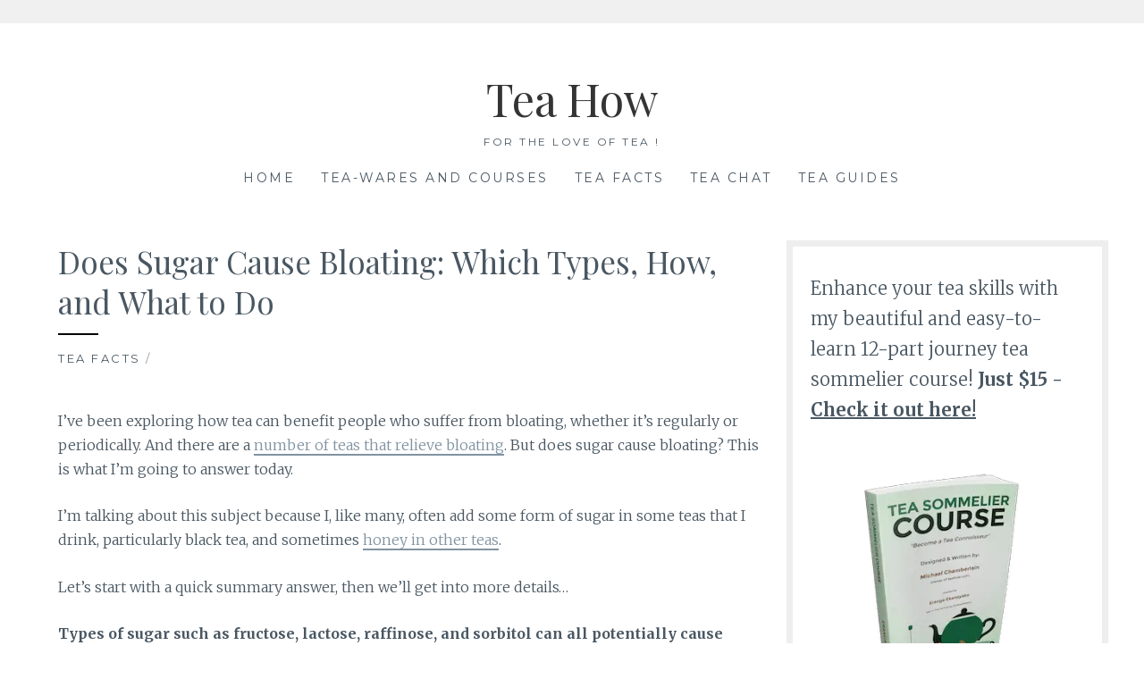

--- FILE ---
content_type: text/html; charset=UTF-8
request_url: https://teahow.com/does-sugar-cause-bloating-which-types-how-what-to-do/
body_size: 24182
content:
<!DOCTYPE html><html lang="en-US"><head><meta charset="UTF-8"/>
<script>var __ezHttpConsent={setByCat:function(src,tagType,attributes,category,force,customSetScriptFn=null){var setScript=function(){if(force||window.ezTcfConsent[category]){if(typeof customSetScriptFn==='function'){customSetScriptFn();}else{var scriptElement=document.createElement(tagType);scriptElement.src=src;attributes.forEach(function(attr){for(var key in attr){if(attr.hasOwnProperty(key)){scriptElement.setAttribute(key,attr[key]);}}});var firstScript=document.getElementsByTagName(tagType)[0];firstScript.parentNode.insertBefore(scriptElement,firstScript);}}};if(force||(window.ezTcfConsent&&window.ezTcfConsent.loaded)){setScript();}else if(typeof getEzConsentData==="function"){getEzConsentData().then(function(ezTcfConsent){if(ezTcfConsent&&ezTcfConsent.loaded){setScript();}else{console.error("cannot get ez consent data");force=true;setScript();}});}else{force=true;setScript();console.error("getEzConsentData is not a function");}},};</script>
<script>var ezTcfConsent=window.ezTcfConsent?window.ezTcfConsent:{loaded:false,store_info:false,develop_and_improve_services:false,measure_ad_performance:false,measure_content_performance:false,select_basic_ads:false,create_ad_profile:false,select_personalized_ads:false,create_content_profile:false,select_personalized_content:false,understand_audiences:false,use_limited_data_to_select_content:false,};function getEzConsentData(){return new Promise(function(resolve){document.addEventListener("ezConsentEvent",function(event){var ezTcfConsent=event.detail.ezTcfConsent;resolve(ezTcfConsent);});});}</script>
<script>if(typeof _setEzCookies!=='function'){function _setEzCookies(ezConsentData){var cookies=window.ezCookieQueue;for(var i=0;i<cookies.length;i++){var cookie=cookies[i];if(ezConsentData&&ezConsentData.loaded&&ezConsentData[cookie.tcfCategory]){document.cookie=cookie.name+"="+cookie.value;}}}}
window.ezCookieQueue=window.ezCookieQueue||[];if(typeof addEzCookies!=='function'){function addEzCookies(arr){window.ezCookieQueue=[...window.ezCookieQueue,...arr];}}
addEzCookies([{name:"ezoab_109520",value:"mod1-c; Path=/; Domain=teahow.com; Max-Age=7200",tcfCategory:"store_info",isEzoic:"true",},{name:"ezosuibasgeneris-1",value:"fb22944c-1cc3-4f38-64a1-55291bb045b1; Path=/; Domain=teahow.com; Expires=Thu, 21 Jan 2027 08:56:50 UTC; Secure; SameSite=None",tcfCategory:"understand_audiences",isEzoic:"true",}]);if(window.ezTcfConsent&&window.ezTcfConsent.loaded){_setEzCookies(window.ezTcfConsent);}else if(typeof getEzConsentData==="function"){getEzConsentData().then(function(ezTcfConsent){if(ezTcfConsent&&ezTcfConsent.loaded){_setEzCookies(window.ezTcfConsent);}else{console.error("cannot get ez consent data");_setEzCookies(window.ezTcfConsent);}});}else{console.error("getEzConsentData is not a function");_setEzCookies(window.ezTcfConsent);}</script><script type="text/javascript" data-ezscrex='false' data-cfasync='false'>window._ezaq = Object.assign({"edge_cache_status":13,"edge_response_time":105,"url":"https://teahow.com/does-sugar-cause-bloating-which-types-how-what-to-do/"}, typeof window._ezaq !== "undefined" ? window._ezaq : {});</script><script type="text/javascript" data-ezscrex='false' data-cfasync='false'>window._ezaq = Object.assign({"ab_test_id":"mod1-c"}, typeof window._ezaq !== "undefined" ? window._ezaq : {});window.__ez=window.__ez||{};window.__ez.tf={};</script><script type="text/javascript" data-ezscrex='false' data-cfasync='false'>window.ezDisableAds = true;</script>
<script data-ezscrex='false' data-cfasync='false' data-pagespeed-no-defer>var __ez=__ez||{};__ez.stms=Date.now();__ez.evt={};__ez.script={};__ez.ck=__ez.ck||{};__ez.template={};__ez.template.isOrig=true;window.__ezScriptHost="//www.ezojs.com";__ez.queue=__ez.queue||function(){var e=0,i=0,t=[],n=!1,o=[],r=[],s=!0,a=function(e,i,n,o,r,s,a){var l=arguments.length>7&&void 0!==arguments[7]?arguments[7]:window,d=this;this.name=e,this.funcName=i,this.parameters=null===n?null:w(n)?n:[n],this.isBlock=o,this.blockedBy=r,this.deleteWhenComplete=s,this.isError=!1,this.isComplete=!1,this.isInitialized=!1,this.proceedIfError=a,this.fWindow=l,this.isTimeDelay=!1,this.process=function(){f("... func = "+e),d.isInitialized=!0,d.isComplete=!0,f("... func.apply: "+e);var i=d.funcName.split("."),n=null,o=this.fWindow||window;i.length>3||(n=3===i.length?o[i[0]][i[1]][i[2]]:2===i.length?o[i[0]][i[1]]:o[d.funcName]),null!=n&&n.apply(null,this.parameters),!0===d.deleteWhenComplete&&delete t[e],!0===d.isBlock&&(f("----- F'D: "+d.name),m())}},l=function(e,i,t,n,o,r,s){var a=arguments.length>7&&void 0!==arguments[7]?arguments[7]:window,l=this;this.name=e,this.path=i,this.async=o,this.defer=r,this.isBlock=t,this.blockedBy=n,this.isInitialized=!1,this.isError=!1,this.isComplete=!1,this.proceedIfError=s,this.fWindow=a,this.isTimeDelay=!1,this.isPath=function(e){return"/"===e[0]&&"/"!==e[1]},this.getSrc=function(e){return void 0!==window.__ezScriptHost&&this.isPath(e)&&"banger.js"!==this.name?window.__ezScriptHost+e:e},this.process=function(){l.isInitialized=!0,f("... file = "+e);var i=this.fWindow?this.fWindow.document:document,t=i.createElement("script");t.src=this.getSrc(this.path),!0===o?t.async=!0:!0===r&&(t.defer=!0),t.onerror=function(){var e={url:window.location.href,name:l.name,path:l.path,user_agent:window.navigator.userAgent};"undefined"!=typeof _ezaq&&(e.pageview_id=_ezaq.page_view_id);var i=encodeURIComponent(JSON.stringify(e)),t=new XMLHttpRequest;t.open("GET","//g.ezoic.net/ezqlog?d="+i,!0),t.send(),f("----- ERR'D: "+l.name),l.isError=!0,!0===l.isBlock&&m()},t.onreadystatechange=t.onload=function(){var e=t.readyState;f("----- F'D: "+l.name),e&&!/loaded|complete/.test(e)||(l.isComplete=!0,!0===l.isBlock&&m())},i.getElementsByTagName("head")[0].appendChild(t)}},d=function(e,i){this.name=e,this.path="",this.async=!1,this.defer=!1,this.isBlock=!1,this.blockedBy=[],this.isInitialized=!0,this.isError=!1,this.isComplete=i,this.proceedIfError=!1,this.isTimeDelay=!1,this.process=function(){}};function c(e,i,n,s,a,d,c,u,f){var m=new l(e,i,n,s,a,d,c,f);!0===u?o[e]=m:r[e]=m,t[e]=m,h(m)}function h(e){!0!==u(e)&&0!=s&&e.process()}function u(e){if(!0===e.isTimeDelay&&!1===n)return f(e.name+" blocked = TIME DELAY!"),!0;if(w(e.blockedBy))for(var i=0;i<e.blockedBy.length;i++){var o=e.blockedBy[i];if(!1===t.hasOwnProperty(o))return f(e.name+" blocked = "+o),!0;if(!0===e.proceedIfError&&!0===t[o].isError)return!1;if(!1===t[o].isComplete)return f(e.name+" blocked = "+o),!0}return!1}function f(e){var i=window.location.href,t=new RegExp("[?&]ezq=([^&#]*)","i").exec(i);"1"===(t?t[1]:null)&&console.debug(e)}function m(){++e>200||(f("let's go"),p(o),p(r))}function p(e){for(var i in e)if(!1!==e.hasOwnProperty(i)){var t=e[i];!0===t.isComplete||u(t)||!0===t.isInitialized||!0===t.isError?!0===t.isError?f(t.name+": error"):!0===t.isComplete?f(t.name+": complete already"):!0===t.isInitialized&&f(t.name+": initialized already"):t.process()}}function w(e){return"[object Array]"==Object.prototype.toString.call(e)}return window.addEventListener("load",(function(){setTimeout((function(){n=!0,f("TDELAY -----"),m()}),5e3)}),!1),{addFile:c,addFileOnce:function(e,i,n,o,r,s,a,l,d){t[e]||c(e,i,n,o,r,s,a,l,d)},addDelayFile:function(e,i){var n=new l(e,i,!1,[],!1,!1,!0);n.isTimeDelay=!0,f(e+" ...  FILE! TDELAY"),r[e]=n,t[e]=n,h(n)},addFunc:function(e,n,s,l,d,c,u,f,m,p){!0===c&&(e=e+"_"+i++);var w=new a(e,n,s,l,d,u,f,p);!0===m?o[e]=w:r[e]=w,t[e]=w,h(w)},addDelayFunc:function(e,i,n){var o=new a(e,i,n,!1,[],!0,!0);o.isTimeDelay=!0,f(e+" ...  FUNCTION! TDELAY"),r[e]=o,t[e]=o,h(o)},items:t,processAll:m,setallowLoad:function(e){s=e},markLoaded:function(e){if(e&&0!==e.length){if(e in t){var i=t[e];!0===i.isComplete?f(i.name+" "+e+": error loaded duplicate"):(i.isComplete=!0,i.isInitialized=!0)}else t[e]=new d(e,!0);f("markLoaded dummyfile: "+t[e].name)}},logWhatsBlocked:function(){for(var e in t)!1!==t.hasOwnProperty(e)&&u(t[e])}}}();__ez.evt.add=function(e,t,n){e.addEventListener?e.addEventListener(t,n,!1):e.attachEvent?e.attachEvent("on"+t,n):e["on"+t]=n()},__ez.evt.remove=function(e,t,n){e.removeEventListener?e.removeEventListener(t,n,!1):e.detachEvent?e.detachEvent("on"+t,n):delete e["on"+t]};__ez.script.add=function(e){var t=document.createElement("script");t.src=e,t.async=!0,t.type="text/javascript",document.getElementsByTagName("head")[0].appendChild(t)};__ez.dot=__ez.dot||{};__ez.queue.addFileOnce('/detroitchicago/boise.js', '/detroitchicago/boise.js?gcb=195-2&cb=5', true, [], true, false, true, false);__ez.queue.addFileOnce('/parsonsmaize/abilene.js', '/parsonsmaize/abilene.js?gcb=195-2&cb=e80eca0cdb', true, [], true, false, true, false);__ez.queue.addFileOnce('/parsonsmaize/mulvane.js', '/parsonsmaize/mulvane.js?gcb=195-2&cb=e75e48eec0', true, ['/parsonsmaize/abilene.js'], true, false, true, false);__ez.queue.addFileOnce('/detroitchicago/birmingham.js', '/detroitchicago/birmingham.js?gcb=195-2&cb=539c47377c', true, ['/parsonsmaize/abilene.js'], true, false, true, false);</script>
<script data-ezscrex="false" type="text/javascript" data-cfasync="false">window._ezaq = Object.assign({"ad_cache_level":0,"adpicker_placement_cnt":0,"ai_placeholder_cache_level":0,"ai_placeholder_placement_cnt":-1,"article_category":"Tea Facts","author":"Michael","domain":"teahow.com","domain_id":109520,"ezcache_level":2,"ezcache_skip_code":0,"has_bad_image":0,"has_bad_words":0,"is_sitespeed":0,"lt_cache_level":0,"publish_date":"2021-08-16","response_size":87273,"response_size_orig":81478,"response_time_orig":87,"template_id":5,"url":"https://teahow.com/does-sugar-cause-bloating-which-types-how-what-to-do/","word_count":0,"worst_bad_word_level":0}, typeof window._ezaq !== "undefined" ? window._ezaq : {});__ez.queue.markLoaded('ezaqBaseReady');</script>
<script type='text/javascript' data-ezscrex='false' data-cfasync='false'>
window.ezAnalyticsStatic = true;

function analyticsAddScript(script) {
	var ezDynamic = document.createElement('script');
	ezDynamic.type = 'text/javascript';
	ezDynamic.innerHTML = script;
	document.head.appendChild(ezDynamic);
}
function getCookiesWithPrefix() {
    var allCookies = document.cookie.split(';');
    var cookiesWithPrefix = {};

    for (var i = 0; i < allCookies.length; i++) {
        var cookie = allCookies[i].trim();

        for (var j = 0; j < arguments.length; j++) {
            var prefix = arguments[j];
            if (cookie.indexOf(prefix) === 0) {
                var cookieParts = cookie.split('=');
                var cookieName = cookieParts[0];
                var cookieValue = cookieParts.slice(1).join('=');
                cookiesWithPrefix[cookieName] = decodeURIComponent(cookieValue);
                break; // Once matched, no need to check other prefixes
            }
        }
    }

    return cookiesWithPrefix;
}
function productAnalytics() {
	var d = {"pr":[6],"omd5":"cc6ee222f9c45356eaefd98dd08924f6","nar":"risk score"};
	d.u = _ezaq.url;
	d.p = _ezaq.page_view_id;
	d.v = _ezaq.visit_uuid;
	d.ab = _ezaq.ab_test_id;
	d.e = JSON.stringify(_ezaq);
	d.ref = document.referrer;
	d.c = getCookiesWithPrefix('active_template', 'ez', 'lp_');
	if(typeof ez_utmParams !== 'undefined') {
		d.utm = ez_utmParams;
	}

	var dataText = JSON.stringify(d);
	var xhr = new XMLHttpRequest();
	xhr.open('POST','/ezais/analytics?cb=1', true);
	xhr.onload = function () {
		if (xhr.status!=200) {
            return;
		}

        if(document.readyState !== 'loading') {
            analyticsAddScript(xhr.response);
            return;
        }

        var eventFunc = function() {
            if(document.readyState === 'loading') {
                return;
            }
            document.removeEventListener('readystatechange', eventFunc, false);
            analyticsAddScript(xhr.response);
        };

        document.addEventListener('readystatechange', eventFunc, false);
	};
	xhr.setRequestHeader('Content-Type','text/plain');
	xhr.send(dataText);
}
__ez.queue.addFunc("productAnalytics", "productAnalytics", null, true, ['ezaqBaseReady'], false, false, false, true);
</script><base href="https://teahow.com/does-sugar-cause-bloating-which-types-how-what-to-do/"/>

<meta name="viewport" content="width=device-width, initial-scale=1"/>
<link rel="profile" href="https://gmpg.org/xfn/11"/>
<link rel="pingback" href="https://teahow.com/xmlrpc.php"/>
<meta name="robots" content="index, follow, max-image-preview:large, max-snippet:-1, max-video-preview:-1"/>

<!-- Google Tag Manager for WordPress by gtm4wp.com -->
<script data-cfasync="false" data-pagespeed-no-defer="">
	var gtm4wp_datalayer_name = "dataLayer";
	var dataLayer = dataLayer || [];
</script>
<!-- End Google Tag Manager for WordPress by gtm4wp.com -->
	<!-- This site is optimized with the Yoast SEO plugin v26.6 - https://yoast.com/wordpress/plugins/seo/ -->
	<title>Does Sugar Cause Bloating: Which Types, How, and What to Do</title>
	<meta name="description" content="Types of sugar such as fructose, lactose, raffinose, and sorbitol can all potentially cause bloating. Table sugar, and its variations are..."/>
	<link rel="canonical" href="https://teahow.com/does-sugar-cause-bloating-which-types-how-what-to-do/"/>
	<meta property="og:locale" content="en_US"/>
	<meta property="og:type" content="article"/>
	<meta property="og:title" content="Does Sugar Cause Bloating: Which Types, How, and What to Do"/>
	<meta property="og:description" content="Types of sugar such as fructose, lactose, raffinose, and sorbitol can all potentially cause bloating. Table sugar, and its variations are..."/>
	<meta property="og:url" content="https://teahow.com/does-sugar-cause-bloating-which-types-how-what-to-do/"/>
	<meta property="og:site_name" content="Tea How"/>
	<meta property="article:published_time" content="2021-08-16T13:48:44+00:00"/>
	<meta property="article:modified_time" content="2022-12-28T19:29:57+00:00"/>
	<meta property="og:image" content="https://teahow.com/wp-content/uploads/2021/08/does-sugar-cause-bloating-featu.jpg"/>
	<meta property="og:image:width" content="350"/>
	<meta property="og:image:height" content="231"/>
	<meta property="og:image:type" content="image/jpeg"/>
	<meta name="author" content="Michael"/>
	<meta name="twitter:card" content="summary_large_image"/>
	<meta name="twitter:label1" content="Written by"/>
	<meta name="twitter:data1" content="Michael"/>
	<meta name="twitter:label2" content="Est. reading time"/>
	<meta name="twitter:data2" content="6 minutes"/>
	<script type="application/ld+json" class="yoast-schema-graph">{"@context":"https://schema.org","@graph":[{"@type":"Article","@id":"https://teahow.com/does-sugar-cause-bloating-which-types-how-what-to-do/#article","isPartOf":{"@id":"https://teahow.com/does-sugar-cause-bloating-which-types-how-what-to-do/"},"author":{"name":"Michael","@id":"https://teahow.com/#/schema/person/b661d0fa21f94319bfaf238de55121d5"},"headline":"Does Sugar Cause Bloating: Which Types, How, and What to Do","datePublished":"2021-08-16T13:48:44+00:00","dateModified":"2022-12-28T19:29:57+00:00","mainEntityOfPage":{"@id":"https://teahow.com/does-sugar-cause-bloating-which-types-how-what-to-do/"},"wordCount":1221,"publisher":{"@id":"https://teahow.com/#/schema/person/b661d0fa21f94319bfaf238de55121d5"},"image":{"@id":"https://teahow.com/does-sugar-cause-bloating-which-types-how-what-to-do/#primaryimage"},"thumbnailUrl":"https://cdn-0.teahow.com/wp-content/uploads/2021/08/does-sugar-cause-bloating-featu.jpg","articleSection":["Tea Facts"],"inLanguage":"en-US"},{"@type":"WebPage","@id":"https://teahow.com/does-sugar-cause-bloating-which-types-how-what-to-do/","url":"https://teahow.com/does-sugar-cause-bloating-which-types-how-what-to-do/","name":"Does Sugar Cause Bloating: Which Types, How, and What to Do","isPartOf":{"@id":"https://teahow.com/#website"},"primaryImageOfPage":{"@id":"https://teahow.com/does-sugar-cause-bloating-which-types-how-what-to-do/#primaryimage"},"image":{"@id":"https://teahow.com/does-sugar-cause-bloating-which-types-how-what-to-do/#primaryimage"},"thumbnailUrl":"https://cdn-0.teahow.com/wp-content/uploads/2021/08/does-sugar-cause-bloating-featu.jpg","datePublished":"2021-08-16T13:48:44+00:00","dateModified":"2022-12-28T19:29:57+00:00","description":"Types of sugar such as fructose, lactose, raffinose, and sorbitol can all potentially cause bloating. Table sugar, and its variations are...","breadcrumb":{"@id":"https://teahow.com/does-sugar-cause-bloating-which-types-how-what-to-do/#breadcrumb"},"inLanguage":"en-US","potentialAction":[{"@type":"ReadAction","target":["https://teahow.com/does-sugar-cause-bloating-which-types-how-what-to-do/"]}]},{"@type":"ImageObject","inLanguage":"en-US","@id":"https://teahow.com/does-sugar-cause-bloating-which-types-how-what-to-do/#primaryimage","url":"https://cdn-0.teahow.com/wp-content/uploads/2021/08/does-sugar-cause-bloating-featu.jpg","contentUrl":"https://cdn-0.teahow.com/wp-content/uploads/2021/08/does-sugar-cause-bloating-featu.jpg","width":350,"height":231,"caption":"does sugar cause bloating"},{"@type":"BreadcrumbList","@id":"https://teahow.com/does-sugar-cause-bloating-which-types-how-what-to-do/#breadcrumb","itemListElement":[{"@type":"ListItem","position":1,"name":"Home","item":"https://teahow.com/"},{"@type":"ListItem","position":2,"name":"Does Sugar Cause Bloating: Which Types, How, and What to Do"}]},{"@type":"WebSite","@id":"https://teahow.com/#website","url":"https://teahow.com/","name":"Tea How","description":"For The Love of Tea !","publisher":{"@id":"https://teahow.com/#/schema/person/b661d0fa21f94319bfaf238de55121d5"},"potentialAction":[{"@type":"SearchAction","target":{"@type":"EntryPoint","urlTemplate":"https://teahow.com/?s={search_term_string}"},"query-input":{"@type":"PropertyValueSpecification","valueRequired":true,"valueName":"search_term_string"}}],"inLanguage":"en-US"},{"@type":["Person","Organization"],"@id":"https://teahow.com/#/schema/person/b661d0fa21f94319bfaf238de55121d5","name":"Michael","image":{"@type":"ImageObject","inLanguage":"en-US","@id":"https://teahow.com/#/schema/person/image/","url":"https://secure.gravatar.com/avatar/096b04626e3e881602abebb48670c4ea626b7d44b6779089cf5e23caa97024be?s=96&d=mm&r=g","contentUrl":"https://secure.gravatar.com/avatar/096b04626e3e881602abebb48670c4ea626b7d44b6779089cf5e23caa97024be?s=96&d=mm&r=g","caption":"Michael"},"logo":{"@id":"https://teahow.com/#/schema/person/image/"},"sameAs":["https://teahow.com"],"url":"https://teahow.com/author/michael/"}]}</script>
	<!-- / Yoast SEO plugin. -->


<link rel="dns-prefetch" href="//fonts.googleapis.com"/>
<link rel="alternate" title="oEmbed (JSON)" type="application/json+oembed" href="https://teahow.com/wp-json/oembed/1.0/embed?url=https%3A%2F%2Fteahow.com%2Fdoes-sugar-cause-bloating-which-types-how-what-to-do%2F"/>
<link rel="alternate" title="oEmbed (XML)" type="text/xml+oembed" href="https://teahow.com/wp-json/oembed/1.0/embed?url=https%3A%2F%2Fteahow.com%2Fdoes-sugar-cause-bloating-which-types-how-what-to-do%2F&amp;format=xml"/>
		<!-- This site uses the Google Analytics by MonsterInsights plugin v9.11.0 - Using Analytics tracking - https://www.monsterinsights.com/ -->
		<!-- Note: MonsterInsights is not currently configured on this site. The site owner needs to authenticate with Google Analytics in the MonsterInsights settings panel. -->
					<!-- No tracking code set -->
				<!-- / Google Analytics by MonsterInsights -->
		<style id="wp-img-auto-sizes-contain-inline-css" type="text/css">
img:is([sizes=auto i],[sizes^="auto," i]){contain-intrinsic-size:3000px 1500px}
/*# sourceURL=wp-img-auto-sizes-contain-inline-css */
</style>
<style id="wp-block-library-inline-css" type="text/css">
:root{--wp-block-synced-color:#7a00df;--wp-block-synced-color--rgb:122,0,223;--wp-bound-block-color:var(--wp-block-synced-color);--wp-editor-canvas-background:#ddd;--wp-admin-theme-color:#007cba;--wp-admin-theme-color--rgb:0,124,186;--wp-admin-theme-color-darker-10:#006ba1;--wp-admin-theme-color-darker-10--rgb:0,107,160.5;--wp-admin-theme-color-darker-20:#005a87;--wp-admin-theme-color-darker-20--rgb:0,90,135;--wp-admin-border-width-focus:2px}@media (min-resolution:192dpi){:root{--wp-admin-border-width-focus:1.5px}}.wp-element-button{cursor:pointer}:root .has-very-light-gray-background-color{background-color:#eee}:root .has-very-dark-gray-background-color{background-color:#313131}:root .has-very-light-gray-color{color:#eee}:root .has-very-dark-gray-color{color:#313131}:root .has-vivid-green-cyan-to-vivid-cyan-blue-gradient-background{background:linear-gradient(135deg,#00d084,#0693e3)}:root .has-purple-crush-gradient-background{background:linear-gradient(135deg,#34e2e4,#4721fb 50%,#ab1dfe)}:root .has-hazy-dawn-gradient-background{background:linear-gradient(135deg,#faaca8,#dad0ec)}:root .has-subdued-olive-gradient-background{background:linear-gradient(135deg,#fafae1,#67a671)}:root .has-atomic-cream-gradient-background{background:linear-gradient(135deg,#fdd79a,#004a59)}:root .has-nightshade-gradient-background{background:linear-gradient(135deg,#330968,#31cdcf)}:root .has-midnight-gradient-background{background:linear-gradient(135deg,#020381,#2874fc)}:root{--wp--preset--font-size--normal:16px;--wp--preset--font-size--huge:42px}.has-regular-font-size{font-size:1em}.has-larger-font-size{font-size:2.625em}.has-normal-font-size{font-size:var(--wp--preset--font-size--normal)}.has-huge-font-size{font-size:var(--wp--preset--font-size--huge)}:root .has-text-align-center{text-align:center}:root .has-text-align-left{text-align:left}:root .has-text-align-right{text-align:right}.has-fit-text{white-space:nowrap!important}#end-resizable-editor-section{display:none}.aligncenter{clear:both}.items-justified-left{justify-content:flex-start}.items-justified-center{justify-content:center}.items-justified-right{justify-content:flex-end}.items-justified-space-between{justify-content:space-between}.screen-reader-text{word-wrap:normal!important;border:0;clip-path:inset(50%);height:1px;margin:-1px;overflow:hidden;padding:0;position:absolute;width:1px}.screen-reader-text:focus{background-color:#ddd;clip-path:none;color:#444;display:block;font-size:1em;height:auto;left:5px;line-height:normal;padding:15px 23px 14px;text-decoration:none;top:5px;width:auto;z-index:100000}html :where(.has-border-color){border-style:solid}html :where([style*=border-top-color]){border-top-style:solid}html :where([style*=border-right-color]){border-right-style:solid}html :where([style*=border-bottom-color]){border-bottom-style:solid}html :where([style*=border-left-color]){border-left-style:solid}html :where([style*=border-width]){border-style:solid}html :where([style*=border-top-width]){border-top-style:solid}html :where([style*=border-right-width]){border-right-style:solid}html :where([style*=border-bottom-width]){border-bottom-style:solid}html :where([style*=border-left-width]){border-left-style:solid}html :where(img[class*=wp-image-]){height:auto;max-width:100%}:where(figure){margin:0 0 1em}html :where(.is-position-sticky){--wp-admin--admin-bar--position-offset:var(--wp-admin--admin-bar--height,0px)}@media screen and (max-width:600px){html :where(.is-position-sticky){--wp-admin--admin-bar--position-offset:0px}}

/*# sourceURL=wp-block-library-inline-css */
</style><style id="wp-block-columns-inline-css" type="text/css">
.wp-block-columns{box-sizing:border-box;display:flex;flex-wrap:wrap!important}@media (min-width:782px){.wp-block-columns{flex-wrap:nowrap!important}}.wp-block-columns{align-items:normal!important}.wp-block-columns.are-vertically-aligned-top{align-items:flex-start}.wp-block-columns.are-vertically-aligned-center{align-items:center}.wp-block-columns.are-vertically-aligned-bottom{align-items:flex-end}@media (max-width:781px){.wp-block-columns:not(.is-not-stacked-on-mobile)>.wp-block-column{flex-basis:100%!important}}@media (min-width:782px){.wp-block-columns:not(.is-not-stacked-on-mobile)>.wp-block-column{flex-basis:0;flex-grow:1}.wp-block-columns:not(.is-not-stacked-on-mobile)>.wp-block-column[style*=flex-basis]{flex-grow:0}}.wp-block-columns.is-not-stacked-on-mobile{flex-wrap:nowrap!important}.wp-block-columns.is-not-stacked-on-mobile>.wp-block-column{flex-basis:0;flex-grow:1}.wp-block-columns.is-not-stacked-on-mobile>.wp-block-column[style*=flex-basis]{flex-grow:0}:where(.wp-block-columns){margin-bottom:1.75em}:where(.wp-block-columns.has-background){padding:1.25em 2.375em}.wp-block-column{flex-grow:1;min-width:0;overflow-wrap:break-word;word-break:break-word}.wp-block-column.is-vertically-aligned-top{align-self:flex-start}.wp-block-column.is-vertically-aligned-center{align-self:center}.wp-block-column.is-vertically-aligned-bottom{align-self:flex-end}.wp-block-column.is-vertically-aligned-stretch{align-self:stretch}.wp-block-column.is-vertically-aligned-bottom,.wp-block-column.is-vertically-aligned-center,.wp-block-column.is-vertically-aligned-top{width:100%}
/*# sourceURL=https://teahow.com/wp-content/plugins/gutenberg/build/styles/block-library/columns/style.css */
</style>
<style id="wp-block-embed-inline-css" type="text/css">
.wp-block-embed.alignleft,.wp-block-embed.alignright,.wp-block[data-align=left]>[data-type="core/embed"],.wp-block[data-align=right]>[data-type="core/embed"]{max-width:360px;width:100%}.wp-block-embed.alignleft .wp-block-embed__wrapper,.wp-block-embed.alignright .wp-block-embed__wrapper,.wp-block[data-align=left]>[data-type="core/embed"] .wp-block-embed__wrapper,.wp-block[data-align=right]>[data-type="core/embed"] .wp-block-embed__wrapper{min-width:280px}.wp-block-cover .wp-block-embed{min-height:240px;min-width:320px}.wp-block-group.is-layout-flex .wp-block-embed{flex:1 1 0%;min-width:0}.wp-block-embed{overflow-wrap:break-word}.wp-block-embed :where(figcaption){margin-bottom:1em;margin-top:.5em}.wp-block-embed iframe{max-width:100%}.wp-block-embed__wrapper{position:relative}.wp-embed-responsive .wp-has-aspect-ratio .wp-block-embed__wrapper:before{content:"";display:block;padding-top:50%}.wp-embed-responsive .wp-has-aspect-ratio iframe{bottom:0;height:100%;left:0;position:absolute;right:0;top:0;width:100%}.wp-embed-responsive .wp-embed-aspect-21-9 .wp-block-embed__wrapper:before{padding-top:42.85%}.wp-embed-responsive .wp-embed-aspect-18-9 .wp-block-embed__wrapper:before{padding-top:50%}.wp-embed-responsive .wp-embed-aspect-16-9 .wp-block-embed__wrapper:before{padding-top:56.25%}.wp-embed-responsive .wp-embed-aspect-4-3 .wp-block-embed__wrapper:before{padding-top:75%}.wp-embed-responsive .wp-embed-aspect-1-1 .wp-block-embed__wrapper:before{padding-top:100%}.wp-embed-responsive .wp-embed-aspect-9-16 .wp-block-embed__wrapper:before{padding-top:177.77%}.wp-embed-responsive .wp-embed-aspect-1-2 .wp-block-embed__wrapper:before{padding-top:200%}
/*# sourceURL=https://teahow.com/wp-content/plugins/gutenberg/build/styles/block-library/embed/style.css */
</style>
<style id="wp-block-group-inline-css" type="text/css">
.wp-block-group{box-sizing:border-box}:where(.wp-block-group.wp-block-group-is-layout-constrained){position:relative}
/*# sourceURL=https://teahow.com/wp-content/plugins/gutenberg/build/styles/block-library/group/style.css */
</style>
<style id="wp-block-paragraph-inline-css" type="text/css">
.is-small-text{font-size:.875em}.is-regular-text{font-size:1em}.is-large-text{font-size:2.25em}.is-larger-text{font-size:3em}.has-drop-cap:not(:focus):first-letter{float:left;font-size:8.4em;font-style:normal;font-weight:100;line-height:.68;margin:.05em .1em 0 0;text-transform:uppercase}body.rtl .has-drop-cap:not(:focus):first-letter{float:none;margin-left:.1em}p.has-drop-cap.has-background{overflow:hidden}:root :where(p.has-background){padding:1.25em 2.375em}:where(p.has-text-color:not(.has-link-color)) a{color:inherit}p.has-text-align-left[style*="writing-mode:vertical-lr"],p.has-text-align-right[style*="writing-mode:vertical-rl"]{rotate:180deg}
/*# sourceURL=https://teahow.com/wp-content/plugins/gutenberg/build/styles/block-library/paragraph/style.css */
</style>
<style id="wp-block-heading-inline-css" type="text/css">
h1:where(.wp-block-heading).has-background,h2:where(.wp-block-heading).has-background,h3:where(.wp-block-heading).has-background,h4:where(.wp-block-heading).has-background,h5:where(.wp-block-heading).has-background,h6:where(.wp-block-heading).has-background{padding:1.25em 2.375em}h1.has-text-align-left[style*=writing-mode]:where([style*=vertical-lr]),h1.has-text-align-right[style*=writing-mode]:where([style*=vertical-rl]),h2.has-text-align-left[style*=writing-mode]:where([style*=vertical-lr]),h2.has-text-align-right[style*=writing-mode]:where([style*=vertical-rl]),h3.has-text-align-left[style*=writing-mode]:where([style*=vertical-lr]),h3.has-text-align-right[style*=writing-mode]:where([style*=vertical-rl]),h4.has-text-align-left[style*=writing-mode]:where([style*=vertical-lr]),h4.has-text-align-right[style*=writing-mode]:where([style*=vertical-rl]),h5.has-text-align-left[style*=writing-mode]:where([style*=vertical-lr]),h5.has-text-align-right[style*=writing-mode]:where([style*=vertical-rl]),h6.has-text-align-left[style*=writing-mode]:where([style*=vertical-lr]),h6.has-text-align-right[style*=writing-mode]:where([style*=vertical-rl]){rotate:180deg}
/*# sourceURL=https://teahow.com/wp-content/plugins/gutenberg/build/styles/block-library/heading/style.css */
</style>
<style id="wp-block-image-inline-css" type="text/css">
.wp-block-image>a,.wp-block-image>figure>a{display:inline-block}.wp-block-image img{box-sizing:border-box;height:auto;max-width:100%;vertical-align:bottom}@media not (prefers-reduced-motion){.wp-block-image img.hide{visibility:hidden}.wp-block-image img.show{animation:show-content-image .4s}}.wp-block-image[style*=border-radius] img,.wp-block-image[style*=border-radius]>a{border-radius:inherit}.wp-block-image.has-custom-border img{box-sizing:border-box}.wp-block-image.aligncenter{text-align:center}.wp-block-image.alignfull>a,.wp-block-image.alignwide>a{width:100%}.wp-block-image.alignfull img,.wp-block-image.alignwide img{height:auto;width:100%}.wp-block-image .aligncenter,.wp-block-image .alignleft,.wp-block-image .alignright,.wp-block-image.aligncenter,.wp-block-image.alignleft,.wp-block-image.alignright{display:table}.wp-block-image .aligncenter>figcaption,.wp-block-image .alignleft>figcaption,.wp-block-image .alignright>figcaption,.wp-block-image.aligncenter>figcaption,.wp-block-image.alignleft>figcaption,.wp-block-image.alignright>figcaption{caption-side:bottom;display:table-caption}.wp-block-image .alignleft{float:left;margin:.5em 1em .5em 0}.wp-block-image .alignright{float:right;margin:.5em 0 .5em 1em}.wp-block-image .aligncenter{margin-left:auto;margin-right:auto}.wp-block-image :where(figcaption){margin-bottom:1em;margin-top:.5em}.wp-block-image.is-style-circle-mask img{border-radius:9999px}@supports ((-webkit-mask-image:none) or (mask-image:none)) or (-webkit-mask-image:none){.wp-block-image.is-style-circle-mask img{border-radius:0;-webkit-mask-image:url('data:image/svg+xml;utf8,<svg viewBox="0 0 100 100" xmlns="http://www.w3.org/2000/svg"><circle cx="50" cy="50" r="50"/></svg>');mask-image:url('data:image/svg+xml;utf8,<svg viewBox="0 0 100 100" xmlns="http://www.w3.org/2000/svg"><circle cx="50" cy="50" r="50"/></svg>');mask-mode:alpha;-webkit-mask-position:center;mask-position:center;-webkit-mask-repeat:no-repeat;mask-repeat:no-repeat;-webkit-mask-size:contain;mask-size:contain}}:root :where(.wp-block-image.is-style-rounded img,.wp-block-image .is-style-rounded img){border-radius:9999px}.wp-block-image figure{margin:0}.wp-lightbox-container{display:flex;flex-direction:column;position:relative}.wp-lightbox-container img{cursor:zoom-in}.wp-lightbox-container img:hover+button{opacity:1}.wp-lightbox-container button{align-items:center;backdrop-filter:blur(16px) saturate(180%);background-color:#5a5a5a40;border:none;border-radius:4px;cursor:zoom-in;display:flex;height:20px;justify-content:center;opacity:0;padding:0;position:absolute;right:16px;text-align:center;top:16px;width:20px;z-index:100}@media not (prefers-reduced-motion){.wp-lightbox-container button{transition:opacity .2s ease}}.wp-lightbox-container button:focus-visible{outline:3px auto #5a5a5a40;outline:3px auto -webkit-focus-ring-color;outline-offset:3px}.wp-lightbox-container button:hover{cursor:pointer;opacity:1}.wp-lightbox-container button:focus{opacity:1}.wp-lightbox-container button:focus,.wp-lightbox-container button:hover,.wp-lightbox-container button:not(:hover):not(:active):not(.has-background){background-color:#5a5a5a40;border:none}.wp-lightbox-overlay{box-sizing:border-box;cursor:zoom-out;height:100vh;left:0;overflow:hidden;position:fixed;top:0;visibility:hidden;width:100%;z-index:100000}.wp-lightbox-overlay .close-button{align-items:center;cursor:pointer;display:flex;justify-content:center;min-height:40px;min-width:40px;padding:0;position:absolute;right:calc(env(safe-area-inset-right) + 16px);top:calc(env(safe-area-inset-top) + 16px);z-index:5000000}.wp-lightbox-overlay .close-button:focus,.wp-lightbox-overlay .close-button:hover,.wp-lightbox-overlay .close-button:not(:hover):not(:active):not(.has-background){background:none;border:none}.wp-lightbox-overlay .lightbox-image-container{height:var(--wp--lightbox-container-height);left:50%;overflow:hidden;position:absolute;top:50%;transform:translate(-50%,-50%);transform-origin:top left;width:var(--wp--lightbox-container-width);z-index:9999999999}.wp-lightbox-overlay .wp-block-image{align-items:center;box-sizing:border-box;display:flex;height:100%;justify-content:center;margin:0;position:relative;transform-origin:0 0;width:100%;z-index:3000000}.wp-lightbox-overlay .wp-block-image img{height:var(--wp--lightbox-image-height);min-height:var(--wp--lightbox-image-height);min-width:var(--wp--lightbox-image-width);width:var(--wp--lightbox-image-width)}.wp-lightbox-overlay .wp-block-image figcaption{display:none}.wp-lightbox-overlay button{background:none;border:none}.wp-lightbox-overlay .scrim{background-color:#fff;height:100%;opacity:.9;position:absolute;width:100%;z-index:2000000}.wp-lightbox-overlay.active{visibility:visible}@media not (prefers-reduced-motion){.wp-lightbox-overlay.active{animation:turn-on-visibility .25s both}.wp-lightbox-overlay.active img{animation:turn-on-visibility .35s both}.wp-lightbox-overlay.show-closing-animation:not(.active){animation:turn-off-visibility .35s both}.wp-lightbox-overlay.show-closing-animation:not(.active) img{animation:turn-off-visibility .25s both}.wp-lightbox-overlay.zoom.active{animation:none;opacity:1;visibility:visible}.wp-lightbox-overlay.zoom.active .lightbox-image-container{animation:lightbox-zoom-in .4s}.wp-lightbox-overlay.zoom.active .lightbox-image-container img{animation:none}.wp-lightbox-overlay.zoom.active .scrim{animation:turn-on-visibility .4s forwards}.wp-lightbox-overlay.zoom.show-closing-animation:not(.active){animation:none}.wp-lightbox-overlay.zoom.show-closing-animation:not(.active) .lightbox-image-container{animation:lightbox-zoom-out .4s}.wp-lightbox-overlay.zoom.show-closing-animation:not(.active) .lightbox-image-container img{animation:none}.wp-lightbox-overlay.zoom.show-closing-animation:not(.active) .scrim{animation:turn-off-visibility .4s forwards}}@keyframes show-content-image{0%{visibility:hidden}99%{visibility:hidden}to{visibility:visible}}@keyframes turn-on-visibility{0%{opacity:0}to{opacity:1}}@keyframes turn-off-visibility{0%{opacity:1;visibility:visible}99%{opacity:0;visibility:visible}to{opacity:0;visibility:hidden}}@keyframes lightbox-zoom-in{0%{transform:translate(calc((-100vw + var(--wp--lightbox-scrollbar-width))/2 + var(--wp--lightbox-initial-left-position)),calc(-50vh + var(--wp--lightbox-initial-top-position))) scale(var(--wp--lightbox-scale))}to{transform:translate(-50%,-50%) scale(1)}}@keyframes lightbox-zoom-out{0%{transform:translate(-50%,-50%) scale(1);visibility:visible}99%{visibility:visible}to{transform:translate(calc((-100vw + var(--wp--lightbox-scrollbar-width))/2 + var(--wp--lightbox-initial-left-position)),calc(-50vh + var(--wp--lightbox-initial-top-position))) scale(var(--wp--lightbox-scale));visibility:hidden}}
/*# sourceURL=https://teahow.com/wp-content/plugins/gutenberg/build/styles/block-library/image/style.css */
</style>
<style id="wp-block-list-inline-css" type="text/css">
ol,ul{box-sizing:border-box}:root :where(.wp-block-list.has-background){padding:1.25em 2.375em}
/*# sourceURL=https://teahow.com/wp-content/plugins/gutenberg/build/styles/block-library/list/style.css */
</style>
<style id="wp-block-media-text-inline-css" type="text/css">
.wp-block-media-text{box-sizing:border-box;direction:ltr;display:grid;grid-template-columns:50% 1fr;grid-template-rows:auto}.wp-block-media-text.has-media-on-the-right{grid-template-columns:1fr 50%}.wp-block-media-text.is-vertically-aligned-top>.wp-block-media-text__content,.wp-block-media-text.is-vertically-aligned-top>.wp-block-media-text__media{align-self:start}.wp-block-media-text.is-vertically-aligned-center>.wp-block-media-text__content,.wp-block-media-text.is-vertically-aligned-center>.wp-block-media-text__media,.wp-block-media-text>.wp-block-media-text__content,.wp-block-media-text>.wp-block-media-text__media{align-self:center}.wp-block-media-text.is-vertically-aligned-bottom>.wp-block-media-text__content,.wp-block-media-text.is-vertically-aligned-bottom>.wp-block-media-text__media{align-self:end}.wp-block-media-text>.wp-block-media-text__media{grid-column:1;grid-row:1;margin:0}.wp-block-media-text>.wp-block-media-text__content{direction:ltr;grid-column:2;grid-row:1;padding:0 8%;word-break:break-word}.wp-block-media-text.has-media-on-the-right>.wp-block-media-text__media{grid-column:2;grid-row:1}.wp-block-media-text.has-media-on-the-right>.wp-block-media-text__content{grid-column:1;grid-row:1}.wp-block-media-text__media a{display:block}.wp-block-media-text__media img,.wp-block-media-text__media video{height:auto;max-width:unset;vertical-align:middle;width:100%}.wp-block-media-text.is-image-fill>.wp-block-media-text__media{background-size:cover;height:100%;min-height:250px}.wp-block-media-text.is-image-fill>.wp-block-media-text__media>a{display:block;height:100%}.wp-block-media-text.is-image-fill>.wp-block-media-text__media img{clip:rect(0,0,0,0);border:0;height:1px;margin:-1px;overflow:hidden;padding:0;position:absolute;width:1px}.wp-block-media-text.is-image-fill-element>.wp-block-media-text__media{height:100%;min-height:250px}.wp-block-media-text.is-image-fill-element>.wp-block-media-text__media>a{display:block;height:100%}.wp-block-media-text.is-image-fill-element>.wp-block-media-text__media img{height:100%;object-fit:cover;width:100%}@media (max-width:600px){.wp-block-media-text.is-stacked-on-mobile{grid-template-columns:100%!important}.wp-block-media-text.is-stacked-on-mobile>.wp-block-media-text__media{grid-column:1;grid-row:1}.wp-block-media-text.is-stacked-on-mobile>.wp-block-media-text__content{grid-column:1;grid-row:2}}
/*# sourceURL=https://teahow.com/wp-content/plugins/gutenberg/build/styles/block-library/media-text/style.css */
</style>
<style id="global-styles-inline-css" type="text/css">
:root{--wp--preset--aspect-ratio--square: 1;--wp--preset--aspect-ratio--4-3: 4/3;--wp--preset--aspect-ratio--3-4: 3/4;--wp--preset--aspect-ratio--3-2: 3/2;--wp--preset--aspect-ratio--2-3: 2/3;--wp--preset--aspect-ratio--16-9: 16/9;--wp--preset--aspect-ratio--9-16: 9/16;--wp--preset--color--black: #000000;--wp--preset--color--cyan-bluish-gray: #abb8c3;--wp--preset--color--white: #ffffff;--wp--preset--color--pale-pink: #f78da7;--wp--preset--color--vivid-red: #cf2e2e;--wp--preset--color--luminous-vivid-orange: #ff6900;--wp--preset--color--luminous-vivid-amber: #fcb900;--wp--preset--color--light-green-cyan: #7bdcb5;--wp--preset--color--vivid-green-cyan: #00d084;--wp--preset--color--pale-cyan-blue: #8ed1fc;--wp--preset--color--vivid-cyan-blue: #0693e3;--wp--preset--color--vivid-purple: #9b51e0;--wp--preset--gradient--vivid-cyan-blue-to-vivid-purple: linear-gradient(135deg,rgb(6,147,227) 0%,rgb(155,81,224) 100%);--wp--preset--gradient--light-green-cyan-to-vivid-green-cyan: linear-gradient(135deg,rgb(122,220,180) 0%,rgb(0,208,130) 100%);--wp--preset--gradient--luminous-vivid-amber-to-luminous-vivid-orange: linear-gradient(135deg,rgb(252,185,0) 0%,rgb(255,105,0) 100%);--wp--preset--gradient--luminous-vivid-orange-to-vivid-red: linear-gradient(135deg,rgb(255,105,0) 0%,rgb(207,46,46) 100%);--wp--preset--gradient--very-light-gray-to-cyan-bluish-gray: linear-gradient(135deg,rgb(238,238,238) 0%,rgb(169,184,195) 100%);--wp--preset--gradient--cool-to-warm-spectrum: linear-gradient(135deg,rgb(74,234,220) 0%,rgb(151,120,209) 20%,rgb(207,42,186) 40%,rgb(238,44,130) 60%,rgb(251,105,98) 80%,rgb(254,248,76) 100%);--wp--preset--gradient--blush-light-purple: linear-gradient(135deg,rgb(255,206,236) 0%,rgb(152,150,240) 100%);--wp--preset--gradient--blush-bordeaux: linear-gradient(135deg,rgb(254,205,165) 0%,rgb(254,45,45) 50%,rgb(107,0,62) 100%);--wp--preset--gradient--luminous-dusk: linear-gradient(135deg,rgb(255,203,112) 0%,rgb(199,81,192) 50%,rgb(65,88,208) 100%);--wp--preset--gradient--pale-ocean: linear-gradient(135deg,rgb(255,245,203) 0%,rgb(182,227,212) 50%,rgb(51,167,181) 100%);--wp--preset--gradient--electric-grass: linear-gradient(135deg,rgb(202,248,128) 0%,rgb(113,206,126) 100%);--wp--preset--gradient--midnight: linear-gradient(135deg,rgb(2,3,129) 0%,rgb(40,116,252) 100%);--wp--preset--font-size--small: 13px;--wp--preset--font-size--medium: 20px;--wp--preset--font-size--large: 36px;--wp--preset--font-size--x-large: 42px;--wp--preset--spacing--20: 0.44rem;--wp--preset--spacing--30: 0.67rem;--wp--preset--spacing--40: 1rem;--wp--preset--spacing--50: 1.5rem;--wp--preset--spacing--60: 2.25rem;--wp--preset--spacing--70: 3.38rem;--wp--preset--spacing--80: 5.06rem;--wp--preset--shadow--natural: 6px 6px 9px rgba(0, 0, 0, 0.2);--wp--preset--shadow--deep: 12px 12px 50px rgba(0, 0, 0, 0.4);--wp--preset--shadow--sharp: 6px 6px 0px rgba(0, 0, 0, 0.2);--wp--preset--shadow--outlined: 6px 6px 0px -3px rgb(255, 255, 255), 6px 6px rgb(0, 0, 0);--wp--preset--shadow--crisp: 6px 6px 0px rgb(0, 0, 0);}:where(.is-layout-flex){gap: 0.5em;}:where(.is-layout-grid){gap: 0.5em;}body .is-layout-flex{display: flex;}.is-layout-flex{flex-wrap: wrap;align-items: center;}.is-layout-flex > :is(*, div){margin: 0;}body .is-layout-grid{display: grid;}.is-layout-grid > :is(*, div){margin: 0;}:where(.wp-block-columns.is-layout-flex){gap: 2em;}:where(.wp-block-columns.is-layout-grid){gap: 2em;}:where(.wp-block-post-template.is-layout-flex){gap: 1.25em;}:where(.wp-block-post-template.is-layout-grid){gap: 1.25em;}.has-black-color{color: var(--wp--preset--color--black) !important;}.has-cyan-bluish-gray-color{color: var(--wp--preset--color--cyan-bluish-gray) !important;}.has-white-color{color: var(--wp--preset--color--white) !important;}.has-pale-pink-color{color: var(--wp--preset--color--pale-pink) !important;}.has-vivid-red-color{color: var(--wp--preset--color--vivid-red) !important;}.has-luminous-vivid-orange-color{color: var(--wp--preset--color--luminous-vivid-orange) !important;}.has-luminous-vivid-amber-color{color: var(--wp--preset--color--luminous-vivid-amber) !important;}.has-light-green-cyan-color{color: var(--wp--preset--color--light-green-cyan) !important;}.has-vivid-green-cyan-color{color: var(--wp--preset--color--vivid-green-cyan) !important;}.has-pale-cyan-blue-color{color: var(--wp--preset--color--pale-cyan-blue) !important;}.has-vivid-cyan-blue-color{color: var(--wp--preset--color--vivid-cyan-blue) !important;}.has-vivid-purple-color{color: var(--wp--preset--color--vivid-purple) !important;}.has-black-background-color{background-color: var(--wp--preset--color--black) !important;}.has-cyan-bluish-gray-background-color{background-color: var(--wp--preset--color--cyan-bluish-gray) !important;}.has-white-background-color{background-color: var(--wp--preset--color--white) !important;}.has-pale-pink-background-color{background-color: var(--wp--preset--color--pale-pink) !important;}.has-vivid-red-background-color{background-color: var(--wp--preset--color--vivid-red) !important;}.has-luminous-vivid-orange-background-color{background-color: var(--wp--preset--color--luminous-vivid-orange) !important;}.has-luminous-vivid-amber-background-color{background-color: var(--wp--preset--color--luminous-vivid-amber) !important;}.has-light-green-cyan-background-color{background-color: var(--wp--preset--color--light-green-cyan) !important;}.has-vivid-green-cyan-background-color{background-color: var(--wp--preset--color--vivid-green-cyan) !important;}.has-pale-cyan-blue-background-color{background-color: var(--wp--preset--color--pale-cyan-blue) !important;}.has-vivid-cyan-blue-background-color{background-color: var(--wp--preset--color--vivid-cyan-blue) !important;}.has-vivid-purple-background-color{background-color: var(--wp--preset--color--vivid-purple) !important;}.has-black-border-color{border-color: var(--wp--preset--color--black) !important;}.has-cyan-bluish-gray-border-color{border-color: var(--wp--preset--color--cyan-bluish-gray) !important;}.has-white-border-color{border-color: var(--wp--preset--color--white) !important;}.has-pale-pink-border-color{border-color: var(--wp--preset--color--pale-pink) !important;}.has-vivid-red-border-color{border-color: var(--wp--preset--color--vivid-red) !important;}.has-luminous-vivid-orange-border-color{border-color: var(--wp--preset--color--luminous-vivid-orange) !important;}.has-luminous-vivid-amber-border-color{border-color: var(--wp--preset--color--luminous-vivid-amber) !important;}.has-light-green-cyan-border-color{border-color: var(--wp--preset--color--light-green-cyan) !important;}.has-vivid-green-cyan-border-color{border-color: var(--wp--preset--color--vivid-green-cyan) !important;}.has-pale-cyan-blue-border-color{border-color: var(--wp--preset--color--pale-cyan-blue) !important;}.has-vivid-cyan-blue-border-color{border-color: var(--wp--preset--color--vivid-cyan-blue) !important;}.has-vivid-purple-border-color{border-color: var(--wp--preset--color--vivid-purple) !important;}.has-vivid-cyan-blue-to-vivid-purple-gradient-background{background: var(--wp--preset--gradient--vivid-cyan-blue-to-vivid-purple) !important;}.has-light-green-cyan-to-vivid-green-cyan-gradient-background{background: var(--wp--preset--gradient--light-green-cyan-to-vivid-green-cyan) !important;}.has-luminous-vivid-amber-to-luminous-vivid-orange-gradient-background{background: var(--wp--preset--gradient--luminous-vivid-amber-to-luminous-vivid-orange) !important;}.has-luminous-vivid-orange-to-vivid-red-gradient-background{background: var(--wp--preset--gradient--luminous-vivid-orange-to-vivid-red) !important;}.has-very-light-gray-to-cyan-bluish-gray-gradient-background{background: var(--wp--preset--gradient--very-light-gray-to-cyan-bluish-gray) !important;}.has-cool-to-warm-spectrum-gradient-background{background: var(--wp--preset--gradient--cool-to-warm-spectrum) !important;}.has-blush-light-purple-gradient-background{background: var(--wp--preset--gradient--blush-light-purple) !important;}.has-blush-bordeaux-gradient-background{background: var(--wp--preset--gradient--blush-bordeaux) !important;}.has-luminous-dusk-gradient-background{background: var(--wp--preset--gradient--luminous-dusk) !important;}.has-pale-ocean-gradient-background{background: var(--wp--preset--gradient--pale-ocean) !important;}.has-electric-grass-gradient-background{background: var(--wp--preset--gradient--electric-grass) !important;}.has-midnight-gradient-background{background: var(--wp--preset--gradient--midnight) !important;}.has-small-font-size{font-size: var(--wp--preset--font-size--small) !important;}.has-medium-font-size{font-size: var(--wp--preset--font-size--medium) !important;}.has-large-font-size{font-size: var(--wp--preset--font-size--large) !important;}.has-x-large-font-size{font-size: var(--wp--preset--font-size--x-large) !important;}
:where(.wp-block-columns.is-layout-flex){gap: 2em;}:where(.wp-block-columns.is-layout-grid){gap: 2em;}
/*# sourceURL=global-styles-inline-css */
</style>
<style id="core-block-supports-inline-css" type="text/css">
.wp-container-core-columns-is-layout-9d6595d7{flex-wrap:nowrap;}
/*# sourceURL=core-block-supports-inline-css */
</style>

<style id="classic-theme-styles-inline-css" type="text/css">
.wp-block-button__link{background-color:#32373c;border-radius:9999px;box-shadow:none;color:#fff;font-size:1.125em;padding:calc(.667em + 2px) calc(1.333em + 2px);text-decoration:none}.wp-block-file__button{background:#32373c;color:#fff}.wp-block-accordion-heading{margin:0}.wp-block-accordion-heading__toggle{background-color:inherit!important;color:inherit!important}.wp-block-accordion-heading__toggle:not(:focus-visible){outline:none}.wp-block-accordion-heading__toggle:focus,.wp-block-accordion-heading__toggle:hover{background-color:inherit!important;border:none;box-shadow:none;color:inherit;padding:var(--wp--preset--spacing--20,1em) 0;text-decoration:none}.wp-block-accordion-heading__toggle:focus-visible{outline:auto;outline-offset:0}
/*# sourceURL=https://teahow.com/wp-content/plugins/gutenberg/build/styles/block-library/classic.css */
</style>
<link rel="stylesheet" id="titan-adminbar-styles-css" href="//cdn-0.teahow.com/wp-content/plugins/anti-spam/assets/css/admin-bar.css?ver=7.3.5" type="text/css" media="all"/>
<link rel="stylesheet" id="scriptlesssocialsharing-css" href="//cdn-0.teahow.com/wp-content/plugins/scriptless-social-sharing/includes/css/scriptlesssocialsharing-style.css?ver=3.3.1" type="text/css" media="all"/>
<style id="scriptlesssocialsharing-inline-css" type="text/css">
.scriptlesssocialsharing__buttons a.button { padding: 12px; flex: 1; }@media only screen and (max-width: 767px) { .scriptlesssocialsharing .sss-name { position: absolute; clip: rect(1px, 1px, 1px, 1px); height: 1px; width: 1px; border: 0; overflow: hidden; } }
/*# sourceURL=scriptlesssocialsharing-inline-css */
</style>
<link rel="stylesheet" id="wp-date-remover-css" href="//cdn-0.teahow.com/wp-content/plugins/wp-date-remover/public/css/wp-date-remover-public.css?ver=1.0.0" type="text/css" media="all"/>
<link rel="stylesheet" id="Lucienne-style-css" href="//cdn-0.teahow.com/wp-content/themes/lucienne/style.css?ver=6.9" type="text/css" media="all"/>
<link rel="stylesheet" id="Lucienne-fonts-css" href="//fonts.googleapis.com/css?family=Playfair+Display%3A400%2C700%7CMontserrat%3A400%2C700%7CMerriweather%3A400%2C300%2C700&amp;subset=latin%2Clatin-ext" type="text/css" media="all"/>
<link rel="stylesheet" id="Lucienne-fontawesome-css" href="//cdn-0.teahow.com/wp-content/themes/lucienne/fonts/font-awesome.css?ver=4.3.0" type="text/css" media="all"/>
<link rel="stylesheet" id="eb-block-style-3266-css" href="//cdn-0.teahow.com/wp-content/uploads/eb-style/eb-style-3266.min.css?ver=3d85b3640f" type="text/css" media="all"/>
<script type="text/javascript" src="//cdn-0.teahow.com/wp-includes/js/jquery/jquery.min.js?ver=3.7.1" id="jquery-core-js"></script>
<script type="text/javascript" src="//cdn-0.teahow.com/wp-content/plugins/wp-date-remover/public/js/wp-date-remover-public.js?ver=1.0.0" id="wp-date-remover-js"></script>
<link rel="https://api.w.org/" href="https://teahow.com/wp-json/"/><link rel="alternate" title="JSON" type="application/json" href="https://teahow.com/wp-json/wp/v2/posts/3266"/>          <style>
          .has-post-thumbnail img.wp-post-image, 
          .attachment-twentyseventeen-featured-image.wp-post-image { display: none !important; }          
          </style><script async="" src="//pagead2.googlesyndication.com/pagead/js/adsbygoogle.js"></script>
<script>
  (adsbygoogle = window.adsbygoogle || []).push({
    google_ad_client: "ca-pub-5081556988572237",
    enable_page_level_ads: true
  });
</script>
<!-- Google Tag Manager for WordPress by gtm4wp.com -->
<!-- GTM Container placement set to automatic -->
<script data-cfasync="false" data-pagespeed-no-defer="">
	var dataLayer_content = {"pagePostType":"post","pagePostType2":"single-post","pageCategory":["tea-facts"],"pagePostAuthor":"Michael"};
	dataLayer.push( dataLayer_content );
</script>
<script data-cfasync="false" data-pagespeed-no-defer="">
(function(w,d,s,l,i){w[l]=w[l]||[];w[l].push({'gtm.start':
new Date().getTime(),event:'gtm.js'});var f=d.getElementsByTagName(s)[0],
j=d.createElement(s),dl=l!='dataLayer'?'&l='+l:'';j.async=true;j.src=
'//www.googletagmanager.com/gtm.js?id='+i+dl;f.parentNode.insertBefore(j,f);
})(window,document,'script','dataLayer','GTM-KGD7TQS');
</script>
<!-- End Google Tag Manager for WordPress by gtm4wp.com --><link rel="icon" href="https://teahow.com/wp-content/uploads/2018/12/cropped-teahowlogo-sm-1-32x32.png" sizes="32x32"/>
<link rel="icon" href="https://teahow.com/wp-content/uploads/2018/12/cropped-teahowlogo-sm-1-192x192.png" sizes="192x192"/>
<link rel="apple-touch-icon" href="https://teahow.com/wp-content/uploads/2018/12/cropped-teahowlogo-sm-1-180x180.png"/>
<meta name="msapplication-TileImage" content="https://teahow.com/wp-content/uploads/2018/12/cropped-teahowlogo-sm-1-270x270.png"/>
		<style type="text/css" id="wp-custom-css">
			.wpcf7 input[type=submit] {
    padding:8px 15px; 
    background:#999999;
    color:#fff;
    font-size:20px;
    font-weight:bold; 
    border:0 none;
    cursor:pointer;
    -webkit-border-radius: 5px;
	border-radius:3px;
}
span.wpcf7-list-item {display: block;}		</style>
			<script src="https://www.google.com/recaptcha/api.js"></script>
<link rel="stylesheet" id="essential-blocks-animation-css" href="//cdn-0.teahow.com/wp-content/plugins/table-of-contents-block/assets/css/animate.min.css?ver=1.4.1" type="text/css" media="all"/>
<link rel="stylesheet" id="fontawesome-frontend-css-css" href="//cdn-0.teahow.com/wp-content/plugins/table-of-contents-block/assets/css/fontawesome/css/all.min.css?ver=1.4.1" type="text/css" media="all"/>
<link rel="stylesheet" id="create-block-table-of-content-block-css" href="//cdn-0.teahow.com/wp-content/plugins/table-of-contents-block/dist/style.css?ver=1.4.1" type="text/css" media="all"/>
<script type='text/javascript'>
var ezoTemplate = 'orig_site';
var ezouid = '1';
var ezoFormfactor = '1';
</script><script data-ezscrex="false" type='text/javascript'>
var soc_app_id = '0';
var did = 109520;
var ezdomain = 'teahow.com';
var ezoicSearchable = 1;
</script></head>

<body data-rsssl="1" class="wp-singular post-template-default single single-post postid-3266 single-format-standard wp-theme-lucienne">
 <nav class="clear socialmenu" role="navigation">
 </nav>

<div id="page" class="hfeed site">
	<a class="skip-link screen-reader-text" href="#content">Skip to content</a>

	<header id="masthead" class="site-header" role="banner">
		<div class="site-branding">
								<h1 class="site-title"><a href="https://teahow.com/" rel="home">Tea How</a></h1>
			<h2 class="site-description">For The Love of Tea !</h2>
		</div><!-- .site-branding -->
        
        <nav id="site-navigation" class="main-navigation clear" role="navigation">
			<button class="menu-toggle" aria-controls="primary-menu" aria-expanded="false">Menu</button>
			<div class="menu-main-container"><ul id="primary-menu" class="menu"><li id="menu-item-300" class="menu-item menu-item-type-custom menu-item-object-custom menu-item-home menu-item-300"><a href="https://teahow.com">Home</a></li>
<li id="menu-item-254" class="menu-item menu-item-type-post_type menu-item-object-page menu-item-254"><a href="https://teahow.com/tea-wares/">Tea-Wares and Courses</a></li>
<li id="menu-item-262" class="menu-item menu-item-type-taxonomy menu-item-object-category current-post-ancestor current-menu-parent current-post-parent menu-item-262"><a href="https://teahow.com/tea-facts/">Tea Facts</a></li>
<li id="menu-item-264" class="menu-item menu-item-type-taxonomy menu-item-object-category menu-item-264"><a href="https://teahow.com/tea-chat/">Tea Chat</a></li>
<li id="menu-item-261" class="menu-item menu-item-type-taxonomy menu-item-object-category menu-item-261"><a href="https://teahow.com/tea-guides/">Tea Guides</a></li>
</ul></div>
			
		</nav><!-- #site-navigation -->
	</header><!-- #masthead -->

	<div id="content" class="site-content">
	<div class="wrap clear">

<div id="primary" class="content-area">
  <main id="main" class="site-main" role="main">
        
<article id="post-3266" class="post-3266 post type-post status-publish format-standard has-post-thumbnail hentry category-tea-facts">  
		<div class="featured-header-image">
				<img width="350" height="231" src="https://cdn-0.teahow.com/wp-content/uploads/2021/08/does-sugar-cause-bloating-featu.jpg" class="attachment-Lucienne-home size-Lucienne-home wp-post-image" alt="does sugar cause bloating" decoding="async" fetchpriority="high" srcset="https://cdn-0.teahow.com/wp-content/uploads/2021/08/does-sugar-cause-bloating-featu.jpg 350w, https://cdn-0.teahow.com/wp-content/uploads/2021/08/does-sugar-cause-bloating-featu-300x198.jpg 300w" sizes="(max-width: 350px) 100vw, 350px"/>		</div><!-- .featured-header-image -->
	
	<header class="entry-header">
		<h1 class="entry-title">Does Sugar Cause Bloating: Which Types, How, and What to Do</h1>         <hr class="entry-border"/>
        <div class="entry-cat">
		<a href="https://teahow.com/tea-facts/" rel="category tag">Tea Facts</a> / 		</div><!-- .entry-cat -->
                	</header><!-- .entry-header -->
    
  

	<div class="entry-content">
		
<p>I’ve been exploring how tea can benefit people who suffer from bloating, whether it’s regularly or periodically. And there are a <a href="https://teahow.com/best-teas-to-reduce-bloating-how-each-one-helps-guide/">number of teas that relieve bloating</a>. But does sugar cause bloating? This is what I’m going to answer today.</p><!-- Ezoic - wp_under_page_title - under_page_title --><div id="ezoic-pub-ad-placeholder-683" data-inserter-version="2"></div><!-- End Ezoic - wp_under_page_title - under_page_title -->



<p>I’m talking about this subject because I, like many, often add some form of sugar in some teas that I drink, particularly black tea, and sometimes <a href="https://teahow.com/honey-in-green-tea-benefits-type-of-honey-how-to-add-it/">honey in other teas</a>.</p>



<p>Let’s start with a quick summary answer, then we’ll get into more details…</p><!-- Ezoic - wp_under_first_paragraph - under_first_paragraph --><div id="ezoic-pub-ad-placeholder-691" data-inserter-version="2"></div><!-- End Ezoic - wp_under_first_paragraph - under_first_paragraph -->



<p><strong>Types of sugar such as fructose, lactose, raffinose, and sorbitol can all potentially cause bloating. Regular refined table sugar that is commonly used, and its numerous variations are full of carbohydrates. When consumed these can also instigate excessive bloating. </strong></p>



<p>In general, foods that contain a high profile of carbohydrates can cause bloating. And that might raise more questions, like how does this happen? So let’s get into that next.</p>


<div class="wp-block-table-of-contents-block-table-of-contents-block"><div class="eb-parent-wrapper eb-parent-eb-toc-33w3msd "><div class="eb-toc-container eb-toc-33w3msd  eb-toc-is-not-sticky eb-toc-collapsible eb-toc-initially-collapsed eb-toc-scrollToTop style-1 list-style-none" data-scroll-top="false" data-scroll-top-icon="fas fa-angle-up" data-collapsible="true" data-sticky-hide-mobile="false" data-sticky="false" data-scroll-target="scroll_to_toc" data-copy-link="false" data-editor-type="" data-hide-desktop="false" data-hide-tab="false" data-hide-mobile="false" data-itemcollapsed="false"><div class="eb-toc-header"><div class="eb-toc-title">Table of Contents</div></div><div class="eb-toc-wrapper hide-content" data-headers="[{&#34;level&#34;:2,&#34;content&#34;:&#34;How sugar can make you feel bloated&#34;,&#34;text&#34;:&#34;How sugar can make you feel bloated&#34;,&#34;link&#34;:&#34;how-sugar-can-make-you-feel-bloated&#34;},{&#34;level&#34;:2,&#34;content&#34;:&#34;Types of sugar that cause bloating&#34;,&#34;text&#34;:&#34;Types of sugar that cause bloating&#34;,&#34;link&#34;:&#34;types-of-sugar-that-cause-bloating&#34;},{&#34;level&#34;:2,&#34;content&#34;:&#34;How bloating affects you&#34;,&#34;text&#34;:&#34;How bloating affects you&#34;,&#34;link&#34;:&#34;how-bloating-affects-you&#34;},{&#34;level&#34;:2,&#34;content&#34;:&#34;What to do for bloating from sugar&#34;,&#34;text&#34;:&#34;What to do for bloating from sugar&#34;,&#34;link&#34;:&#34;what-to-do-for-bloating-from-sugar&#34;},{&#34;level&#34;:2,&#34;content&#34;:&#34;More sugar and bloating help...&#34;,&#34;text&#34;:&#34;More sugar and bloating help...&#34;,&#34;link&#34;:&#34;more-sugar-and-bloating-help&#34;}]" data-visible="[false,true,false,false,false,false]" data-delete-headers="[]" data-smooth="true" data-top-offset=""><div class="eb-toc__list-wrap"><ul class="eb-toc__list"><li><a href="#how-sugar-can-make-you-feel-bloated">How sugar can make you feel bloated</a></li><li><a href="#types-of-sugar-that-cause-bloating">Types of sugar that cause bloating</a></li><li><a href="#how-bloating-affects-you">How bloating affects you</a></li><li><a href="#what-to-do-for-bloating-from-sugar">What to do for bloating from sugar</a></li><li><a href="#more-sugar-and-bloating-help">More sugar and bloating help…</a></li></ul></div></div></div></div></div>


<h2 class="wp-block-heading">How sugar can make you feel bloated</h2>



<p>Bloating primarily develops in your <a href="https://en.wikipedia.org/wiki/Large_intestine">large intestine</a> or colon – which is home to a large number of harmless bacteria.</p><!-- Ezoic - wp_under_second_paragraph - under_second_paragraph --><div id="ezoic-pub-ad-placeholder-692" data-inserter-version="2"></div><!-- End Ezoic - wp_under_second_paragraph - under_second_paragraph -->



<p>These “good bacteria” support the breakdown of the food you eat, thereby keeping your entire body healthy.</p>



<p>When you eat or drink, what happens is that certain foods …mainly sugar, starches, and fibers cannot reach full digestion.</p>



<p>Food particles of this type that have not been completely digested can sit in your large intestine.</p>



<p>These undigested food particles are then consumed by the bacteria in your large intestine. This process is often called fermenting.</p><!-- Ezoic - wp_mid_content - mid_content --><div id="ezoic-pub-ad-placeholder-693" data-inserter-version="2"></div><!-- End Ezoic - wp_mid_content - mid_content -->



<p>The process of fermenting in your large intestine can create a gas – mainly in the form of hydrogen, methane, and carbon dioxide.</p>



<p>This is one thing to be aware of when eating fermented foods. Bloating can be a common issue if you don’t approach it correctly. Kylie Nation talks more about this in her video.</p>



<figure class="wp-block-embed is-type-video is-provider-youtube wp-block-embed-youtube wp-embed-aspect-16-9 wp-has-aspect-ratio"><div class="wp-block-embed__wrapper">
<iframe title="Fermented Foods, Gas &amp; Bloating" width="900" height="506" src="https://www.youtube.com/embed/9K_mHiWKcN8?feature=oembed" frameborder="0" allow="accelerometer; autoplay; clipboard-write; encrypted-media; gyroscope; picture-in-picture" allowfullscreen=""></iframe>
</div></figure>



<p>While having gas in your body is completely normal, excess gas that causes bloating can simply mean that your body, or more specifically, your digestive system, is not agreeing with something you eat.</p>



<p>A lot of bloating can be an indication that something in your diet needs to change.</p><!-- Ezoic - wp_long_content - long_content --><div id="ezoic-pub-ad-placeholder-694" data-inserter-version="2"></div><!-- End Ezoic - wp_long_content - long_content -->



<p>Among the different types of food that cause bloating – sugar is a key source.</p>



<p>The complexity in identifying whether sugar makes you bloated is that there are many different types of sugars, this is aside from the regular table sugar that we all often consume.</p>



<p>Depending on how your body accepts sugar – and more importantly – digests it, some types of sugar can cause more bloating than others.</p>



<p>So let’s get a quick overview of the types of sugar that can cause bloating.</p><!-- Ezoic - wp_longer_content - longer_content --><div id="ezoic-pub-ad-placeholder-695" data-inserter-version="2"></div><!-- End Ezoic - wp_longer_content - longer_content -->



<h2 class="wp-block-heading">Types of sugar that cause bloating</h2>



<p>Generally, all types of food that have a high profile of carbohydrates can cause bloating. The refined table sugar we’re all familiar with is full of carbohydrates, and so when consumed excessively can promote bloating.</p>



<p>Generally, sugar used for cooking and beverages come in different varieties and forms, of which the most common are:</p>



<ul class="wp-block-list">
<li>Granulated Sugar</li>



<li>Caster Sugar</li>



<li>Confectioners’ Sugar</li>



<li>Pearl Sugar</li>



<li>Sanding Sugar</li>



<li>Cane Sugar</li>



<li>Demerara Sugar</li>



<li>Turbinado Sugar</li>



<li>Muscovado Sugar</li>



<li>Light Brown Sugar</li>



<li>Dark Brown Sugar</li>
</ul>



<p>Consuming any of these sugar varieties can cause excessive bloating. </p>



<p>Aside from these varieties, there are other types of sugars that also cause bloating, </p><!-- Ezoic - wp_longest_content - longest_content --><div id="ezoic-pub-ad-placeholder-696" data-inserter-version="2"></div><!-- End Ezoic - wp_longest_content - longest_content -->



<h3 class="wp-block-heading">Fructose</h3>



<p><a href="https://en.wikipedia.org/wiki/Fructose">Fructose</a> is a type of sugar naturally found in fruits, but it also represents half of the sugar found in table sugar and is present in other sweeteners, such as honey, agave, or corn syrup. As well as other types of processed food.</p>



<p>If fructose causes bloating, it might be an indication to cut down on high-fructose fruits like apples, watermelons, and grapes. It’s also argued <a href="https://www.healthline.com/nutrition/why-is-fructose-bad-for-you#TOC_TITLE_HDR_3">among experts</a> that too much fructose is bad for your health anyway.</p>



<p>Instead go for low fructose options like Avocados, green bananas, blueberries, and strawberries.</p>



<h3 class="wp-block-heading">Lactose</h3>



<p>We all know lactose is an element <a href="https://www.usdairy.com/news-articles/what-is-lactose">associated with milk</a>, but in fact, lactose is the <em>main</em> sugar in milk.</p><!-- Ezoic - wp_incontent_5 - incontent_5 --><div id="ezoic-pub-ad-placeholder-697" data-inserter-version="2"></div><!-- End Ezoic - wp_incontent_5 - incontent_5 -->



<p>If your body can’t digest lactose-based milk or milk products, then you could experience bloating.</p>



<p>The best option to reduce bloating, in this case, is to opt for lactose-free kinds of milk like soya milk, oat milk, cashew milk, hemp milk, rice-based milk, hazelnut milk, etc.</p>



<p>You can include these in teas as well, some go better with others, and some are an acquired taste, but if it is an issue then you may need to consider that change.</p>



<h3 class="wp-block-heading">Raffinose</h3>



<p>Generally, when we talk about sugar we assume all things sweet. However, some vegetables have sugar content too – in the form called <a href="https://www.sciencedirect.com/topics/agricultural-and-biological-sciences/raffinose">Raffinose</a>.</p><!-- Ezoic - wp_incontent_6 - incontent_6 --><div id="ezoic-pub-ad-placeholder-698" data-inserter-version="2"></div><!-- End Ezoic - wp_incontent_6 - incontent_6 -->



<p>This type of sugar is found in vegetables like peas, brussels sprouts, broccoli, radishes, celery, carrots, and cabbage and is highly prone to causing bloating.</p>



<h3 class="wp-block-heading">Sorbitol</h3>



<p><a href="https://www.healthline.com/nutrition/what-is-sorbitol">Sorbitol</a> is a type of sugar alcohol that is found in some fruits like apples, apricots, avocado, blackberries, cherries, lychees, nectarines, peaches, pears, plums, and prunes. </p>



<p>Sometimes this type of sugar is also used as an alternative in diabetic sweeteners and other low-carb food and candies. </p>


<div class="wp-block-image">
<figure class="aligncenter size-full is-resized"><img decoding="async" src="https://cdn-0.teahow.com/wp-content/uploads/2021/08/does-sugar-cause-bloating-main.jpg" alt="does sugar cause bloating" class="wp-image-3269" width="760" height="500" srcset="https://cdn-0.teahow.com/wp-content/uploads/2021/08/does-sugar-cause-bloating-main.jpg 900w, https://cdn-0.teahow.com/wp-content/uploads/2021/08/does-sugar-cause-bloating-main-300x198.jpg 300w, https://cdn-0.teahow.com/wp-content/uploads/2021/08/does-sugar-cause-bloating-main-768x506.jpg 768w, https://cdn-0.teahow.com/wp-content/uploads/2021/08/does-sugar-cause-bloating-main-455x300.jpg 455w" sizes="(max-width: 760px) 100vw, 760px"/><figcaption class="wp-element-caption">does sugar cause bloating</figcaption></figure>
</div>


<h2 class="wp-block-heading">How bloating affects you</h2>



<p>Often bloating doesn’t lead to serious health issues …or concerns, and often stops after a short period of time.</p>



<p>However, they can develop certain unpleasant effects that can disturb your routines such as stomach pain, discomfort, gas, frequent burping, belching, abdominal rumbling, or gurgling.</p><!-- Ezoic - wp_incontent_7 - incontent_7 --><div id="ezoic-pub-ad-placeholder-699" data-inserter-version="2"></div><!-- End Ezoic - wp_incontent_7 - incontent_7 -->



<p>In severe cases, bloating may cause other serious symptoms, such as:</p>



<ul class="wp-block-list">
<li>Blood in your stool</li>



<li>Noticeable weight loss without effort </li>



<li>Vaginal bleeding </li>



<li>Nausea</li>



<li>Vomiting</li>



<li>Diarrhea</li>



<li>Heartburn </li>



<li>Fever (because of potential infection)</li>
</ul>



<p>If these symptoms become unbearable, then seek immediate medical help.</p>



<h2 class="wp-block-heading">What to do for bloating from sugar</h2>



<p>One best way to identify which sugar source causes your bloating is to keep a track of uncomfortable symptoms you develop <em>after</em> consuming the different types of sugars of the types discussed above.</p>



<p>Then, note down all the possible sugar types that you suspect may be the culprit, and get onto an <a href="https://www.healthline.com/nutrition/elimination-diet">elimination diet</a>.</p>



<p>This will confirm what types of sugar may be causing you to bloat. While these are two general techniques you can do to identify what types of sugar cause bloating, it’s always best to consult a nutritionist, dietician, or doctor.</p><!-- Ezoic - wp_incontent_8 - incontent_8 --><div id="ezoic-pub-ad-placeholder-800" data-inserter-version="2"></div><!-- End Ezoic - wp_incontent_8 - incontent_8 -->



<p>Professionals like this can help you with identifying the type of sugar that causes bloating and provide an action plan on how to control them.</p>



<p>If sugar <em>isn’t</em> the cause of bloating, your doctor can conduct relevant tests and identify other gastrointestinal problems or issues that are responsible for your bloating.</p>



<h2 class="wp-block-heading">More sugar and bloating help…</h2>



<p>I hope this article has been useful in answering the question …does sugar cause bloating. Be sure to check out my <a href="https://teahow.com/best-teas-to-reduce-bloating-how-each-one-helps-guide/">list of teas that are great for reducing bloating</a>, and also, look at other articles on my site concerning sugar, honey, teas, and dieting, such as those listed below:</p>



<p class="has-medium-font-size"><a href="https://teahow.com/do-you-put-sugar-in-green-tea-when-to-add-sugar-the-effects/">Can you put sugar in green tea?</a></p>



<p class="has-medium-font-size"><a href="https://teahow.com/does-honey-break-a-fast-the-facts-and-what-you-should-do/">Does honey break a fast</a></p>



<p class="has-medium-font-size"><a href="https://teahow.com/what-is-herbal-tea-good-for-benefits-types/">What is herbal tea good for</a></p>



<div class="wp-block-media-text alignwide is-stacked-on-mobile"><figure class="wp-block-media-text__media"><img loading="lazy" decoding="async" width="350" height="328" src="https://cdn-0.teahow.com/wp-content/uploads/2021/02/3D-Book-sm.png" alt="tea sommelier course" class="wp-image-2497 size-full" srcset="https://cdn-0.teahow.com/wp-content/uploads/2021/02/3D-Book-sm.png 350w, https://cdn-0.teahow.com/wp-content/uploads/2021/02/3D-Book-sm-300x281.png 300w, https://cdn-0.teahow.com/wp-content/uploads/2021/02/3D-Book-sm-320x300.png 320w" sizes="auto, (max-width: 350px) 100vw, 350px"/></figure><div class="wp-block-media-text__content">
<p class="has-medium-font-size"><strong>Take the fast track and become a tea connoisseur</strong></p>



<p><meta charset="utf-8"/>Whether for enjoyment or considering a career as a tea sommelier. This course has everything you need to enhance your tea knowledge and tea-tasting skills.</p>



<p><meta charset="utf-8"/>This course keeps it simple with step-by-step tea tasting and easy reference guides</p><!-- Ezoic - wp_incontent_9 - incontent_9 --><div id="ezoic-pub-ad-placeholder-801" data-inserter-version="2"></div><!-- End Ezoic - wp_incontent_9 - incontent_9 -->



<p><meta charset="utf-8"/>For pleasure, or as a precursor to a career in the tea industry. Find out what tea sommelier actually does, their career paths, and what they earn.</p>



<center><a href="https://transactions.sendowl.com/products/78408396/F6EF5FB2/purchase" rel="nofollow"><img decoding="async" src="https://cdn-0.teahow.com/wp-content/uploads/2020/11/get-the-course-small.png"/></a><script type="text/javascript" src="https://transactions.sendowl.com/assets/sendowl.js"></script></center>
</div></div>



<p class="has-text-align-center"><strong>Find out more about the Teahow <a href="https://teahow.com/tea-sommelier-course/">Tea Sommelier Course</a>!</strong></p>
<div class="scriptlesssocialsharing"><h3 class="scriptlesssocialsharing__heading">Share this post:</h3><div class="scriptlesssocialsharing__buttons"><a class="button email" href="mailto:?body=I%20read%20this%20post%20and%20wanted%20to%20share%20it%20with%20you.%20Here%27s%20the%20link%3A%20https%3A%2F%2Fteahow.com%2Fdoes-sugar-cause-bloating-which-types-how-what-to-do%2F&amp;subject=A%20post%20worth%20sharing%3A%20Does%20Sugar%20Cause%20Bloating%3A%20Which%20Types%2C%20How%2C%20and%20What%20to%20Do" rel="noopener noreferrer nofollow"><svg viewBox="0 0 512 512" class="scriptlesssocialsharing__icon email" fill="currentcolor" height="1em" width="1em" aria-hidden="true" focusable="false" role="img"><!-- Font Awesome Free 5.15.4 by @fontawesome - https://fontawesome.com License - https://fontawesome.com/license/free (Icons: CC BY 4.0, Fonts: SIL OFL 1.1, Code: MIT License) --><path d="M502.3 190.8c3.9-3.1 9.7-.2 9.7 4.7V400c0 26.5-21.5 48-48 48H48c-26.5 0-48-21.5-48-48V195.6c0-5 5.7-7.8 9.7-4.7 22.4 17.4 52.1 39.5 154.1 113.6 21.1 15.4 56.7 47.8 92.2 47.6 35.7.3 72-32.8 92.3-47.6 102-74.1 131.6-96.3 154-113.7zM256 320c23.2.4 56.6-29.2 73.4-41.4 132.7-96.3 142.8-104.7 173.4-128.7 5.8-4.5 9.2-11.5 9.2-18.9v-19c0-26.5-21.5-48-48-48H48C21.5 64 0 85.5 0 112v19c0 7.4 3.4 14.3 9.2 18.9 30.6 23.9 40.7 32.4 173.4 128.7 16.8 12.2 50.2 41.8 73.4 41.4z"></path></svg>
<span class="sss-name"><span class="screen-reader-text">Share on </span>Email</span></a><a class="button facebook" target="_blank" href="https://www.facebook.com/sharer/sharer.php?u=https%3A%2F%2Fteahow.com%2Fdoes-sugar-cause-bloating-which-types-how-what-to-do%2F" rel="noopener noreferrer nofollow"><svg viewBox="0 0 512 512" class="scriptlesssocialsharing__icon facebook" fill="currentcolor" height="1em" width="1em" aria-hidden="true" focusable="false" role="img"><!-- Font Awesome Free 5.15.4 by @fontawesome - https://fontawesome.com License - https://fontawesome.com/license/free (Icons: CC BY 4.0, Fonts: SIL OFL 1.1, Code: MIT License) --><path d="M504 256C504 119 393 8 256 8S8 119 8 256c0 123.78 90.69 226.38 209.25 245V327.69h-63V256h63v-54.64c0-62.15 37-96.48 93.67-96.48 27.14 0 55.52 4.84 55.52 4.84v61h-31.28c-30.8 0-40.41 19.12-40.41 38.73V256h68.78l-11 71.69h-57.78V501C413.31 482.38 504 379.78 504 256z"></path></svg>
<span class="sss-name"><span class="screen-reader-text">Share on </span>Facebook</span></a><a class="button pinterest" target="_blank" href="https://pinterest.com/pin/create/button/?url=https%3A%2F%2Fteahow.com%2Fdoes-sugar-cause-bloating-which-types-how-what-to-do%2F&amp;media=https%3A%2F%2Fteahow.com%2Fwp-content%2Fuploads%2F2021%2F08%2Fdoes-sugar-cause-bloating-featu.jpg&amp;description=Does%20Sugar%20Cause%20Bloating%3A%20Which%20Types%2C%20How%2C%20and%20What%20to%20Do" rel="noopener noreferrer nofollow" data-pin-no-hover="true" data-pin-custom="true" data-pin-do="skip" data-pin-description="Does Sugar Cause Bloating: Which Types, How, and What to Do"><svg viewBox="0 0 496 512" class="scriptlesssocialsharing__icon pinterest" fill="currentcolor" height="1em" width="1em" aria-hidden="true" focusable="false" role="img"><!-- Font Awesome Free 5.15.4 by @fontawesome - https://fontawesome.com License - https://fontawesome.com/license/free (Icons: CC BY 4.0, Fonts: SIL OFL 1.1, Code: MIT License) --><path d="M496 256c0 137-111 248-248 248-25.6 0-50.2-3.9-73.4-11.1 10.1-16.5 25.2-43.5 30.8-65 3-11.6 15.4-59 15.4-59 8.1 15.4 31.7 28.5 56.8 28.5 74.8 0 128.7-68.8 128.7-154.3 0-81.9-66.9-143.2-152.9-143.2-107 0-163.9 71.8-163.9 150.1 0 36.4 19.4 81.7 50.3 96.1 4.7 2.2 7.2 1.2 8.3-3.3.8-3.4 5-20.3 6.9-28.1.6-2.5.3-4.7-1.7-7.1-10.1-12.5-18.3-35.3-18.3-56.6 0-54.7 41.4-107.6 112-107.6 60.9 0 103.6 41.5 103.6 100.9 0 67.1-33.9 113.6-78 113.6-24.3 0-42.6-20.1-36.7-44.8 7-29.5 20.5-61.3 20.5-82.6 0-19-10.2-34.9-31.4-34.9-24.9 0-44.9 25.7-44.9 60.2 0 22 7.4 36.8 7.4 36.8s-24.5 103.8-29 123.2c-5 21.4-3 51.6-.9 71.2C65.4 450.9 0 361.1 0 256 0 119 111 8 248 8s248 111 248 248z"></path></svg>
<span class="sss-name"><span class="screen-reader-text">Share on </span>Pinterest</span></a><a class="button twitter" target="_blank" href="https://twitter.com/intent/tweet?text=Does%20Sugar%20Cause%20Bloating%3A%20Which%20Types%2C%20How%2C%20and%20What%20to%20Do&amp;url=https%3A%2F%2Fteahow.com%2Fdoes-sugar-cause-bloating-which-types-how-what-to-do%2F" rel="noopener noreferrer nofollow"><svg viewBox="0 0 512 512" class="scriptlesssocialsharing__icon twitter" fill="currentcolor" height="1em" width="1em" aria-hidden="true" focusable="false" role="img"><!--! Font Awesome Pro 6.4.2 by @fontawesome - https://fontawesome.com License - https://fontawesome.com/license (Commercial License) Copyright 2023 Fonticons, Inc. --><path d="M389.2 48h70.6L305.6 224.2 487 464H345L233.7 318.6 106.5 464H35.8L200.7 275.5 26.8 48H172.4L272.9 180.9 389.2 48zM364.4 421.8h39.1L151.1 88h-42L364.4 421.8z"></path></svg>
<span class="sss-name"><span class="screen-reader-text">Share on </span>X (Twitter)</span></a><a class="button reddit" target="_blank" href="https://www.reddit.com/submit?url=https%3A%2F%2Fteahow.com%2Fdoes-sugar-cause-bloating-which-types-how-what-to-do%2F" rel="noopener noreferrer nofollow"><svg viewBox="0 0 512 512" class="scriptlesssocialsharing__icon reddit" fill="currentcolor" height="1em" width="1em" aria-hidden="true" focusable="false" role="img"><!-- Font Awesome Free 5.15.4 by @fontawesome - https://fontawesome.com License - https://fontawesome.com/license/free (Icons: CC BY 4.0, Fonts: SIL OFL 1.1, Code: MIT License) --><path d="M440.3 203.5c-15 0-28.2 6.2-37.9 15.9-35.7-24.7-83.8-40.6-137.1-42.3L293 52.3l88.2 19.8c0 21.6 17.6 39.2 39.2 39.2 22 0 39.7-18.1 39.7-39.7s-17.6-39.7-39.7-39.7c-15.4 0-28.7 9.3-35.3 22l-97.4-21.6c-4.9-1.3-9.7 2.2-11 7.1L246.3 177c-52.9 2.2-100.5 18.1-136.3 42.8-9.7-10.1-23.4-16.3-38.4-16.3-55.6 0-73.8 74.6-22.9 100.1-1.8 7.9-2.6 16.3-2.6 24.7 0 83.8 94.4 151.7 210.3 151.7 116.4 0 210.8-67.9 210.8-151.7 0-8.4-.9-17.2-3.1-25.1 49.9-25.6 31.5-99.7-23.8-99.7zM129.4 308.9c0-22 17.6-39.7 39.7-39.7 21.6 0 39.2 17.6 39.2 39.7 0 21.6-17.6 39.2-39.2 39.2-22 .1-39.7-17.6-39.7-39.2zm214.3 93.5c-36.4 36.4-139.1 36.4-175.5 0-4-3.5-4-9.7 0-13.7 3.5-3.5 9.7-3.5 13.2 0 27.8 28.5 120 29 149 0 3.5-3.5 9.7-3.5 13.2 0 4.1 4 4.1 10.2.1 13.7zm-.8-54.2c-21.6 0-39.2-17.6-39.2-39.2 0-22 17.6-39.7 39.2-39.7 22 0 39.7 17.6 39.7 39.7-.1 21.5-17.7 39.2-39.7 39.2z"></path></svg>
<span class="sss-name"><span class="screen-reader-text">Share on </span>Reddit</span></a><a class="button sms" target="_blank" href="sms:?&amp;body=Does%20Sugar%20Cause%20Bloating%3A%20Which%20Types%2C%20How%2C%20and%20What%20to%20Do%20https%3A%2F%2Fteahow.com%2Fdoes-sugar-cause-bloating-which-types-how-what-to-do%2F" rel="noopener noreferrer nofollow"><svg viewBox="0 0 512 512" class="scriptlesssocialsharing__icon sms" fill="currentcolor" height="1em" width="1em" aria-hidden="true" focusable="false" role="img"><!-- Font Awesome Free 5.15.4 by @fontawesome - https://fontawesome.com License - https://fontawesome.com/license/free (Icons: CC BY 4.0, Fonts: SIL OFL 1.1, Code: MIT License) --><path d="M256 32C114.6 32 0 125.1 0 240c0 49.6 21.4 95 57 130.7C44.5 421.1 2.7 466 2.2 466.5c-2.2 2.3-2.8 5.7-1.5 8.7 1.3 3 4.1 4.8 7.3 4.8 66.3 0 116-31.8 140.6-51.4 32.7 12.3 69 19.4 107.4 19.4 141.4 0 256-93.1 256-208S397.4 32 256 32zM128.2 304H116c-4.4 0-8-3.6-8-8v-16c0-4.4 3.6-8 8-8h12.3c6 0 10.4-3.5 10.4-6.6 0-1.3-.8-2.7-2.1-3.8l-21.9-18.8c-8.5-7.2-13.3-17.5-13.3-28.1 0-21.3 19-38.6 42.4-38.6H156c4.4 0 8 3.6 8 8v16c0 4.4-3.6 8-8 8h-12.3c-6 0-10.4 3.5-10.4 6.6 0 1.3.8 2.7 2.1 3.8l21.9 18.8c8.5 7.2 13.3 17.5 13.3 28.1.1 21.3-19 38.6-42.4 38.6zm191.8-8c0 4.4-3.6 8-8 8h-16c-4.4 0-8-3.6-8-8v-68.2l-24.8 55.8c-2.9 5.9-11.4 5.9-14.3 0L224 227.8V296c0 4.4-3.6 8-8 8h-16c-4.4 0-8-3.6-8-8V192c0-8.8 7.2-16 16-16h16c6.1 0 11.6 3.4 14.3 8.8l17.7 35.4 17.7-35.4c2.7-5.4 8.3-8.8 14.3-8.8h16c8.8 0 16 7.2 16 16v104zm48.3 8H356c-4.4 0-8-3.6-8-8v-16c0-4.4 3.6-8 8-8h12.3c6 0 10.4-3.5 10.4-6.6 0-1.3-.8-2.7-2.1-3.8l-21.9-18.8c-8.5-7.2-13.3-17.5-13.3-28.1 0-21.3 19-38.6 42.4-38.6H396c4.4 0 8 3.6 8 8v16c0 4.4-3.6 8-8 8h-12.3c-6 0-10.4 3.5-10.4 6.6 0 1.3.8 2.7 2.1 3.8l21.9 18.8c8.5 7.2 13.3 17.5 13.3 28.1.1 21.3-18.9 38.6-42.3 38.6z"></path></svg>
<span class="sss-name"><span class="screen-reader-text">Share on </span>SMS</span></a><a class="button whatsapp" target="_blank" href="https://api.whatsapp.com/send?text=Does%20Sugar%20Cause%20Bloating%3A%20Which%20Types%2C%20How%2C%20and%20What%20to%20Do%20%E2%80%94%20https%3A%2F%2Fteahow.com%2Fdoes-sugar-cause-bloating-which-types-how-what-to-do%2F" rel="noopener noreferrer nofollow"><svg viewBox="0 0 448 512" class="scriptlesssocialsharing__icon whatsapp" fill="currentcolor" height="1em" width="1em" aria-hidden="true" focusable="false" role="img"><!-- Font Awesome Free 5.15.4 by @fontawesome - https://fontawesome.com License - https://fontawesome.com/license/free (Icons: CC BY 4.0, Fonts: SIL OFL 1.1, Code: MIT License) --><path d="M380.9 97.1C339 55.1 283.2 32 223.9 32c-122.4 0-222 99.6-222 222 0 39.1 10.2 77.3 29.6 111L0 480l117.7-30.9c32.4 17.7 68.9 27 106.1 27h.1c122.3 0 224.1-99.6 224.1-222 0-59.3-25.2-115-67.1-157zm-157 341.6c-33.2 0-65.7-8.9-94-25.7l-6.7-4-69.8 18.3L72 359.2l-4.4-7c-18.5-29.4-28.2-63.3-28.2-98.2 0-101.7 82.8-184.5 184.6-184.5 49.3 0 95.6 19.2 130.4 54.1 34.8 34.9 56.2 81.2 56.1 130.5 0 101.8-84.9 184.6-186.6 184.6zm101.2-138.2c-5.5-2.8-32.8-16.2-37.9-18-5.1-1.9-8.8-2.8-12.5 2.8-3.7 5.6-14.3 18-17.6 21.8-3.2 3.7-6.5 4.2-12 1.4-32.6-16.3-54-29.1-75.5-66-5.7-9.8 5.7-9.1 16.3-30.3 1.8-3.7.9-6.9-.5-9.7-1.4-2.8-12.5-30.1-17.1-41.2-4.5-10.8-9.1-9.3-12.5-9.5-3.2-.2-6.9-.2-10.6-.2-3.7 0-9.7 1.4-14.8 6.9-5.1 5.6-19.4 19-19.4 46.3 0 27.3 19.9 53.7 22.6 57.4 2.8 3.7 39.1 59.7 94.8 83.8 35.2 15.2 49 16.5 66.6 13.9 10.7-1.6 32.8-13.4 37.4-26.4 4.6-13 4.6-24.1 3.2-26.4-1.3-2.5-5-3.9-10.5-6.6z"></path></svg>
<span class="sss-name"><span class="screen-reader-text">Share on </span>WhatsApp</span></a></div></div>			</div><!-- .entry-content -->

	<footer class="entry-footer clear">
		<div class="entry-footer-wrapper"><span class="posted-on"><a href="https://teahow.com/does-sugar-cause-bloating-which-types-how-what-to-do/" rel="bookmark"><time class="entry-date published" datetime=""></time><time class="updated" datetime=""></time></a></span><span class="byline"> <span class="author vcard"><a class="url fn n" href="https://teahow.com/author/michael/">Michael</a></span></span><span class="cat-links"><a href="https://teahow.com/tea-facts/" rel="category tag">Tea Facts</a></span></div><!--.entry-footer-wrapper-->	</footer><!-- .entry-footer -->
</article><!-- #post-## -->

        
	<nav class="navigation post-navigation" aria-label="Posts">
		<h2 class="screen-reader-text">Post navigation</h2>
		<div class="nav-links"><div class="nav-previous"><a href="https://teahow.com/black-tea-vs-green-tea-difference-taste-health-cost-caffeine/" rel="prev"><span class="meta-nav">Previous Post</span> Black Tea vs Green Tea: Difference, Taste, Health, Cost, Caffeine</a></div><div class="nav-next"><a href="https://teahow.com/is-green-tea-a-diuretic-types-of-green-teas-and-effects/" rel="next"><span class="meta-nav">Next Post</span> Is Green Tea a Diuretic: Types of Green Teas and the Effects</a></div></div>
	</nav>      </main>
  <!-- #main --> 
</div>
<!-- #primary -->


<div id="secondary" class="widget-area sidebar" role="complementary">
  <!-- Ezoic - wp_sidebar - sidebar --><div id="ezoic-pub-ad-placeholder-685" data-inserter-version="-1"></div><!-- End Ezoic - wp_sidebar - sidebar --><aside id="block-49" class="widget widget_block">
<div class="wp-block-columns is-layout-flex wp-container-core-columns-is-layout-9d6595d7 wp-block-columns-is-layout-flex">
<div class="wp-block-column is-layout-flow wp-block-column-is-layout-flow" style="flex-basis:100%">
<div class="wp-block-group"><div class="wp-block-group__inner-container is-layout-flow wp-block-group-is-layout-flow">
<p class="has-medium-font-size">Enhance your tea skills with my beautiful and easy-to-learn 12-part journey tea sommelier course! <strong>Just $15 - <span style="text-decoration: underline;"><a href="https://teahow.com/tea-sommelier-course/">Check it out here!</a></span></strong></p>


<div class="wp-block-image">
<figure class="aligncenter size-full"><a href="https://teahow.com/tea-sommelier-course/"><img loading="lazy" decoding="async" width="350" height="328" src="https://cdn-0.teahow.com/wp-content/uploads/2021/02/3D-Book-sm.png" alt="tea sommelier course" class="wp-image-2497" srcset="https://cdn-0.teahow.com/wp-content/uploads/2021/02/3D-Book-sm.png 350w, https://cdn-0.teahow.com/wp-content/uploads/2021/02/3D-Book-sm-300x281.png 300w, https://cdn-0.teahow.com/wp-content/uploads/2021/02/3D-Book-sm-320x300.png 320w" sizes="auto, (max-width: 350px) 100vw, 350px"/></a><figcaption>Check out my <a href="https://teahow.com/tea-sommelier-course/" data-type="page" data-id="1899">Tea Sommelier Course HERE</a></figcaption></figure>
</div>


<p></p>
<p></p><center><a href="https://transactions.sendowl.com/products/78408396/F6EF5FB2/purchase" rel="nofollow"><img decoding="async" src="https://cdn-0.teahow.com/wp-content/uploads/2020/11/get-the-course-small.png"/></a><script type="text/javascript" src="https://transactions.sendowl.com/assets/sendowl.js"></script></center><p></p>
</div></div>
</div>
</div>
</aside><aside id="block-74" class="widget widget_block widget_text">
<p><strong>Hi, I&#39;m Michael</strong> - the guy behind Teahow.com. I had awful black tea bags for much of my life and some years ago decided it was time for a change. I&#39;m now a tea connoisseur, tea blogger, and Tea Course writer ...I&#39;ve also been featured on the Apple Book Store and Barnes &amp; Noble!</p>
</aside><aside id="block-77" class="widget widget_block widget_text">
<p>This site is owned and operated by Michael Chamberlain. Teahow.com is a participant in the Amazon Services LLC Associates Program, an affiliate advertising program designed to provide a means for sites to earn advertising fees by advertising and linking to Amazon.com. This site also participates in other affiliate programs and is compensated for referring traffic and business to these companies.</p>
</aside><!-- Ezoic - wp_sidebar_middle_3 - sidebar_middle --><div id="ezoic-pub-ad-placeholder-688" data-inserter-version="-1"></div><!-- End Ezoic - wp_sidebar_middle_3 - sidebar_middle --><aside id="block-78" class="widget widget_block widget_text">
<p class="has-text-align-center"><em>As an Amazon Associate, I earn from qualifying purchases</em></p>
</aside><aside id="search-16" class="widget widget_search"><form role="search" method="get" class="search-form" action="https://teahow.com/">
				<label>
					<span class="screen-reader-text">Search for:</span>
					<input type="search" class="search-field" placeholder="Search …" value="" name="s"/>
				</label>
				<input type="submit" class="search-submit" value="Search"/>
			</form></aside><!-- Ezoic - wp_sidebar_bottom - sidebar_bottom --><div id="ezoic-pub-ad-placeholder-689" data-inserter-version="-1"></div><!-- End Ezoic - wp_sidebar_bottom - sidebar_bottom --></div>
<!-- #secondary --></div>
<!-- #content -->
</div>
<!-- .wrap  -->

<div id="footer">
  <footer id="colophon" class="site-footer" role="contentinfo">
        <div class="footer-widgets clear">
      <div class="widget-area">
                <aside id="categories-3" class="widget widget_categories"><h1 class="widget-title">Blog Categories</h1>
			<ul>
					<li class="cat-item cat-item-4"><a href="https://teahow.com/tea-chat/">Tea Chat</a>
</li>
	<li class="cat-item cat-item-3"><a href="https://teahow.com/tea-facts/">Tea Facts</a>
</li>
	<li class="cat-item cat-item-5"><a href="https://teahow.com/tea-guides/">Tea Guides</a>
</li>
	<li class="cat-item cat-item-1"><a href="https://teahow.com/tea-other/">Tea Other</a>
</li>
			</ul>

			</aside>              </div>
      <!-- .widget-area -->
      
      <div class="widget-area">
                <aside id="pages-2" class="widget widget_pages"><h1 class="widget-title">Info</h1>
			<ul>
				<li class="page_item page-item-2272"><a href="https://teahow.com/about-us/">About Me and Teahow</a></li>
<li class="page_item page-item-688"><a href="https://teahow.com/global-tea-survey/">Global Tea Survey – Find Out What the World Drinks</a></li>
<li class="page_item page-item-1899"><a href="https://teahow.com/tea-sommelier-course/">Tea Sommelier Course!</a></li>
<li class="page_item page-item-232 page_item_has_children"><a href="https://teahow.com/tea-wares/">Tea-Wares and Courses</a>
<ul class="children">
	<li class="page_item page-item-239"><a href="https://teahow.com/tea-wares/tea-subscriptions-boxes-clubs/">Tea Subscriptions Boxes &amp; Clubs</a></li>
	<li class="page_item page-item-241"><a href="https://teahow.com/tea-wares/gifts-for-tea-lovers/">Gifts for Tea Lovers</a></li>
</ul>
</li>
<li class="page_item page-item-126"><a href="https://teahow.com/terms-and-conditions/">Terms and Conditions</a></li>
<li class="page_item page-item-124"><a href="https://teahow.com/privacy-policy/">Privacy Policy</a></li>
			</ul>

			</aside>              </div>
      <!-- .widget-area -->
      
      <div class="widget-area">
              </div>
      <!-- .widget-area --> 
      
    </div>
    <!-- .footer-widgets -->
    
      </footer>
  
  <div class="site-info"><a href="https://teahow.com/">Powered by Oolong</a> <span class="sep"> | Copyright© 2018-2019 teahow.com. All rights reserved </span>  </div>
  <!-- .site-info --> 
  
  <!-- #colophon --> 
</div>
<!-- #page -->
</div>
<!-- #footer -->

<script type="speculationrules">
{"prefetch":[{"source":"document","where":{"and":[{"href_matches":"/*"},{"not":{"href_matches":["/wp-*.php","/wp-admin/*","/wp-content/uploads/*","/wp-content/*","/wp-content/plugins/*","/wp-content/themes/lucienne/*","/*\\?(.+)"]}},{"not":{"selector_matches":"a[rel~=\"nofollow\"]"}},{"not":{"selector_matches":".no-prefetch, .no-prefetch a"}}]},"eagerness":"conservative"}]}
</script>
		<script type="text/javascript">
							jQuery("#post-3266 .entry-meta .date").css("display","none");
					jQuery("#post-3266 .entry-date").css("display","none");
					jQuery("#post-3266 .posted-on").css("display","none");
				</script>
	<script type="text/javascript" src="//cdn-0.teahow.com/wp-content/themes/lucienne/js/navigation.js?ver=20120206" id="Lucienne-navigation-js"></script>
<script type="text/javascript" src="//cdn-0.teahow.com/wp-content/themes/lucienne/js/skip-link-focus-fix.js?ver=20130115" id="Lucienne-skip-link-focus-fix-js"></script>
<script type="text/javascript" src="//cdn-0.teahow.com/wp-content/themes/lucienne/js/owl.carousel.js?ver=20120206" id="Lucienne-owl.carousel-js"></script>
<script type="text/javascript" src="//cdn-0.teahow.com/wp-content/themes/lucienne/js/effects.js?ver=20120206" id="Lucienne-effects-js"></script>
<script type="text/javascript" src="//cdn-0.teahow.com/wp-content/plugins/table-of-contents-block/dist/frontend/index.js?ver=da8a01ba8a9f18d0e33a" id="essential-blocks-toc-frontend-js"></script>
<script type="text/javascript" src="//cdn-0.teahow.com/wp-content/plugins/table-of-contents-block/assets/js/eb-animation-load.js?ver=1.4.1" id="essential-blocks-eb-animation-js"></script>
<script type="text/javascript" src="//cdn-0.teahow.com/wp-content/plugins/table-of-contents-block/assets/js/clipboard.min.js?ver=1.4.1" id="essential-blocks-clipboard-js"></script>
<script data-cfasync="false">function _emitEzConsentEvent(){var customEvent=new CustomEvent("ezConsentEvent",{detail:{ezTcfConsent:window.ezTcfConsent},bubbles:true,cancelable:true,});document.dispatchEvent(customEvent);}
(function(window,document){function _setAllEzConsentTrue(){window.ezTcfConsent.loaded=true;window.ezTcfConsent.store_info=true;window.ezTcfConsent.develop_and_improve_services=true;window.ezTcfConsent.measure_ad_performance=true;window.ezTcfConsent.measure_content_performance=true;window.ezTcfConsent.select_basic_ads=true;window.ezTcfConsent.create_ad_profile=true;window.ezTcfConsent.select_personalized_ads=true;window.ezTcfConsent.create_content_profile=true;window.ezTcfConsent.select_personalized_content=true;window.ezTcfConsent.understand_audiences=true;window.ezTcfConsent.use_limited_data_to_select_content=true;window.ezTcfConsent.select_personalized_content=true;}
function _clearEzConsentCookie(){document.cookie="ezCMPCookieConsent=tcf2;Domain=.teahow.com;Path=/;expires=Thu, 01 Jan 1970 00:00:00 GMT";}
_clearEzConsentCookie();if(typeof window.__tcfapi!=="undefined"){window.ezgconsent=false;var amazonHasRun=false;function _ezAllowed(tcdata,purpose){return(tcdata.purpose.consents[purpose]||tcdata.purpose.legitimateInterests[purpose]);}
function _handleConsentDecision(tcdata){window.ezTcfConsent.loaded=true;if(!tcdata.vendor.consents["347"]&&!tcdata.vendor.legitimateInterests["347"]){window._emitEzConsentEvent();return;}
window.ezTcfConsent.store_info=_ezAllowed(tcdata,"1");window.ezTcfConsent.develop_and_improve_services=_ezAllowed(tcdata,"10");window.ezTcfConsent.measure_content_performance=_ezAllowed(tcdata,"8");window.ezTcfConsent.select_basic_ads=_ezAllowed(tcdata,"2");window.ezTcfConsent.create_ad_profile=_ezAllowed(tcdata,"3");window.ezTcfConsent.select_personalized_ads=_ezAllowed(tcdata,"4");window.ezTcfConsent.create_content_profile=_ezAllowed(tcdata,"5");window.ezTcfConsent.measure_ad_performance=_ezAllowed(tcdata,"7");window.ezTcfConsent.use_limited_data_to_select_content=_ezAllowed(tcdata,"11");window.ezTcfConsent.select_personalized_content=_ezAllowed(tcdata,"6");window.ezTcfConsent.understand_audiences=_ezAllowed(tcdata,"9");window._emitEzConsentEvent();}
function _handleGoogleConsentV2(tcdata){if(!tcdata||!tcdata.purpose||!tcdata.purpose.consents){return;}
var googConsentV2={};if(tcdata.purpose.consents[1]){googConsentV2.ad_storage='granted';googConsentV2.analytics_storage='granted';}
if(tcdata.purpose.consents[3]&&tcdata.purpose.consents[4]){googConsentV2.ad_personalization='granted';}
if(tcdata.purpose.consents[1]&&tcdata.purpose.consents[7]){googConsentV2.ad_user_data='granted';}
if(googConsentV2.analytics_storage=='denied'){gtag('set','url_passthrough',true);}
gtag('consent','update',googConsentV2);}
__tcfapi("addEventListener",2,function(tcdata,success){if(!success||!tcdata){window._emitEzConsentEvent();return;}
if(!tcdata.gdprApplies){_setAllEzConsentTrue();window._emitEzConsentEvent();return;}
if(tcdata.eventStatus==="useractioncomplete"||tcdata.eventStatus==="tcloaded"){if(typeof gtag!='undefined'){_handleGoogleConsentV2(tcdata);}
_handleConsentDecision(tcdata);if(tcdata.purpose.consents["1"]===true&&tcdata.vendor.consents["755"]!==false){window.ezgconsent=true;(adsbygoogle=window.adsbygoogle||[]).pauseAdRequests=0;}
if(window.__ezconsent){__ezconsent.setEzoicConsentSettings(ezConsentCategories);}
__tcfapi("removeEventListener",2,function(success){return null;},tcdata.listenerId);if(!(tcdata.purpose.consents["1"]===true&&_ezAllowed(tcdata,"2")&&_ezAllowed(tcdata,"3")&&_ezAllowed(tcdata,"4"))){if(typeof __ez=="object"&&typeof __ez.bit=="object"&&typeof window["_ezaq"]=="object"&&typeof window["_ezaq"]["page_view_id"]=="string"){__ez.bit.Add(window["_ezaq"]["page_view_id"],[new __ezDotData("non_personalized_ads",true),]);}}}});}else{_setAllEzConsentTrue();window._emitEzConsentEvent();}})(window,document);</script></body></html>

--- FILE ---
content_type: text/html; charset=utf-8
request_url: https://www.google.com/recaptcha/api2/aframe
body_size: -87
content:
<!DOCTYPE HTML><html><head><meta http-equiv="content-type" content="text/html; charset=UTF-8"></head><body><script nonce="fmSp5k5EQ_cQ_tE_g9iNZg">/** Anti-fraud and anti-abuse applications only. See google.com/recaptcha */ try{var clients={'sodar':'https://pagead2.googlesyndication.com/pagead/sodar?'};window.addEventListener("message",function(a){try{if(a.source===window.parent){var b=JSON.parse(a.data);var c=clients[b['id']];if(c){var d=document.createElement('img');d.src=c+b['params']+'&rc='+(localStorage.getItem("rc::a")?sessionStorage.getItem("rc::b"):"");window.document.body.appendChild(d);sessionStorage.setItem("rc::e",parseInt(sessionStorage.getItem("rc::e")||0)+1);localStorage.setItem("rc::h",'1768985814135');}}}catch(b){}});window.parent.postMessage("_grecaptcha_ready", "*");}catch(b){}</script></body></html>

--- FILE ---
content_type: text/css
request_url: https://cdn-0.teahow.com/wp-content/uploads/eb-style/eb-style-3266.min.css?ver=3d85b3640f
body_size: 455
content:
/* eb-toc-33w3msd Starts */ .eb-toc-33w3msd.eb-toc-container{ max-width:610px; transition:all 0.5s, border 0.5s, border-radius 0.5s, box-shadow 0.5s ; } .eb-toc-33w3msd.eb-toc-container .eb-toc-title{ text-align: left; cursor:pointer; color: rgba(255,255,255,1); background-color:rgba(120,120,120,1); padding-left: 10px; font-size: 22px; } .eb-toc-33w3msd.eb-toc-container .eb-toc-wrapper{ background-color:rgba(233,233,233,1); text-align: left; } .eb-toc-33w3msd.eb-toc-container .eb-toc-wrapper li { color:#707070; font-size: 20px; } .eb-toc-33w3msd.eb-toc-container .eb-toc-wrapper li:hover{ color:undefined; } .eb-toc-33w3msd.eb-toc-container .eb-toc-wrapper li a{ color:inherit; } .eb-toc-33w3msd.eb-toc-container .eb-toc-wrapper li a, .eb-toc-33w3msd.eb-toc-container .eb-toc-wrapper li a:focus{ text-decoration:none; background:none; } .wp-admin .eb-parent-eb-toc-33w3msd { display: block; opacity: 1; } .eb-parent-eb-toc-33w3msd { display: block; }  @media(max-width: 1024px){ .editor-styles-wrapper.wp-embed-responsive .eb-parent-eb-toc-33w3msd { display: block; opacity: 1; } .eb-parent-eb-toc-33w3msd { display: block; } } @media(max-width: 767px){ .editor-styles-wrapper.wp-embed-responsive .eb-parent-eb-toc-33w3msd { display: block; opacity: 1; } .eb-parent-eb-toc-33w3msd { display: block; } }/* =eb-toc-33w3msd= Ends */